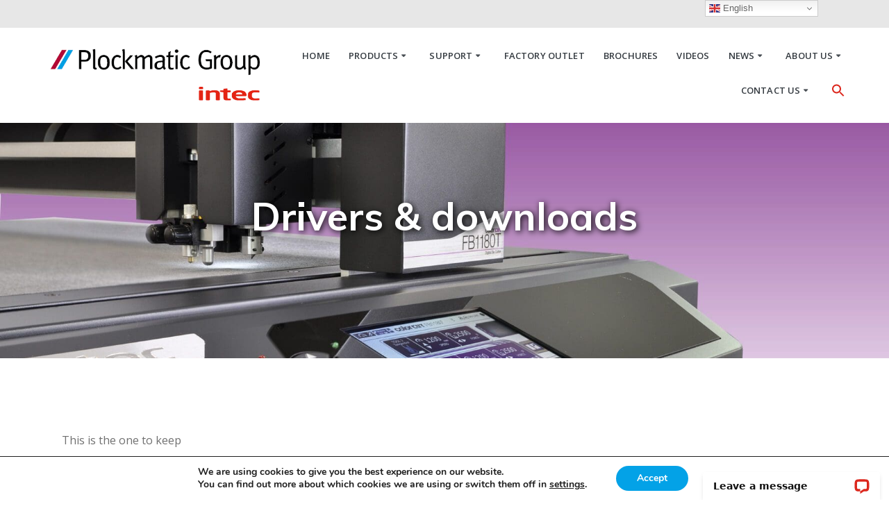

--- FILE ---
content_type: text/html; charset=UTF-8
request_url: https://intecprinters.com/support-downloads/drivers-downloads/
body_size: 26160
content:
<!DOCTYPE html>
<html lang="en-GB">
<head>
    <meta charset="UTF-8">
    <meta name="viewport" content="width=device-width, initial-scale=1">
    <link rel="profile" href="http://gmpg.org/xfn/11">

	    <script>
        (function (exports, d) {
            var _isReady = false,
                _event,
                _fns = [];

            function onReady(event) {
                d.removeEventListener("DOMContentLoaded", onReady);
                _isReady = true;
                _event = event;
                _fns.forEach(function (_fn) {
                    var fn = _fn[0],
                        context = _fn[1];
                    fn.call(context || exports, window.jQuery);
                });
            }

            function onReadyIe(event) {
                if (d.readyState === "complete") {
                    d.detachEvent("onreadystatechange", onReadyIe);
                    _isReady = true;
                    _event = event;
                    _fns.forEach(function (_fn) {
                        var fn = _fn[0],
                            context = _fn[1];
                        fn.call(context || exports, event);
                    });
                }
            }

            d.addEventListener && d.addEventListener("DOMContentLoaded", onReady) ||
            d.attachEvent && d.attachEvent("onreadystatechange", onReadyIe);

            function domReady(fn, context) {
                if (_isReady) {
                    fn.call(context, _event);
                }

                _fns.push([fn, context]);
            }

            exports.mesmerizeDomReady = domReady;
        })(window, document);
    </script>
	<meta name='robots' content='index, follow, max-image-preview:large, max-snippet:-1, max-video-preview:-1' />
	<style>img:is([sizes="auto" i], [sizes^="auto," i]) { contain-intrinsic-size: 3000px 1500px }</style>
	
	<!-- This site is optimized with the Yoast SEO Premium plugin v26.3 (Yoast SEO v26.3) - https://yoast.com/wordpress/plugins/seo/ -->
	<title>Drivers &amp; downloads | Plockmatic Group UK Ltd.</title>
	<link rel="canonical" href="https://intecprinters.com/support-downloads/drivers-downloads/" />
	<meta property="og:locale" content="en_GB" />
	<meta property="og:type" content="article" />
	<meta property="og:title" content="Drivers &amp; downloads" />
	<meta property="og:description" content="This is the one to keep" />
	<meta property="og:url" content="https://intecprinters.com/support-downloads/drivers-downloads/" />
	<meta property="og:site_name" content="Plockmatic Group UK Ltd." />
	<meta property="article:publisher" content="https://www.facebook.com/Intec-Printing-Solutions-Limited-233543604945/" />
	<meta property="article:modified_time" content="2020-09-17T08:49:07+00:00" />
	<meta property="og:image" content="https://intecprinters.com/wp-content/uploads/2018/07/global-graphic-red-pink.jpg" />
	<meta property="og:image:width" content="1920" />
	<meta property="og:image:height" content="800" />
	<meta property="og:image:type" content="image/jpeg" />
	<meta name="twitter:card" content="summary_large_image" />
	<meta name="twitter:site" content="@IntecPrinters" />
	<script type="application/ld+json" class="yoast-schema-graph">{"@context":"https://schema.org","@graph":[{"@type":"WebPage","@id":"https://intecprinters.com/support-downloads/drivers-downloads/","url":"https://intecprinters.com/support-downloads/drivers-downloads/","name":"Drivers & downloads | Plockmatic Group UK Ltd.","isPartOf":{"@id":"https://intecprinters.com/#website"},"primaryImageOfPage":{"@id":"https://intecprinters.com/support-downloads/drivers-downloads/#primaryimage"},"image":{"@id":"https://intecprinters.com/support-downloads/drivers-downloads/#primaryimage"},"thumbnailUrl":"https://intecprinters.com/wp-content/uploads/2018/07/global-graphic-red-pink.jpg","datePublished":"2018-05-18T10:19:19+00:00","dateModified":"2020-09-17T08:49:07+00:00","breadcrumb":{"@id":"https://intecprinters.com/support-downloads/drivers-downloads/#breadcrumb"},"inLanguage":"en-GB","potentialAction":[{"@type":"ReadAction","target":["https://intecprinters.com/support-downloads/drivers-downloads/"]}]},{"@type":"ImageObject","inLanguage":"en-GB","@id":"https://intecprinters.com/support-downloads/drivers-downloads/#primaryimage","url":"https://intecprinters.com/wp-content/uploads/2018/07/global-graphic-red-pink.jpg","contentUrl":"https://intecprinters.com/wp-content/uploads/2018/07/global-graphic-red-pink.jpg","width":1920,"height":800,"caption":"Intec global graphic"},{"@type":"BreadcrumbList","@id":"https://intecprinters.com/support-downloads/drivers-downloads/#breadcrumb","itemListElement":[{"@type":"ListItem","position":1,"name":"Home","item":"https://intecprinters.com/"},{"@type":"ListItem","position":2,"name":"Support &#038; downloads","item":"https://intecprinters.com/support-downloads/"},{"@type":"ListItem","position":3,"name":"Drivers &#038; downloads"}]},{"@type":"WebSite","@id":"https://intecprinters.com/#website","url":"https://intecprinters.com/","name":"Intec Printing Solutions Ltd","description":"Digital die Cutters/Creasers, Laminators, and Foiling machines","publisher":{"@id":"https://intecprinters.com/#organization"},"potentialAction":[{"@type":"SearchAction","target":{"@type":"EntryPoint","urlTemplate":"https://intecprinters.com/?s={search_term_string}"},"query-input":{"@type":"PropertyValueSpecification","valueRequired":true,"valueName":"search_term_string"}}],"inLanguage":"en-GB"},{"@type":"Organization","@id":"https://intecprinters.com/#organization","name":"Intec Printing Solutions","alternateName":"Intec","url":"https://intecprinters.com/","logo":{"@type":"ImageObject","inLanguage":"en-GB","@id":"https://intecprinters.com/#/schema/logo/image/","url":"https://intecprinters.com/wp-content/uploads/2021/02/Intec-Only-red-square-logo.png","contentUrl":"https://intecprinters.com/wp-content/uploads/2021/02/Intec-Only-red-square-logo.png","width":512,"height":511,"caption":"Intec Printing Solutions"},"image":{"@id":"https://intecprinters.com/#/schema/logo/image/"},"sameAs":["https://www.facebook.com/Intec-Printing-Solutions-Limited-233543604945/","https://x.com/IntecPrinters","https://www.linkedin.com/groups/2827250/","https://www.youtube.com/user/intecprinter/videos?view_as=subscriber"],"description":"Supplying Digital-die cutters/creasers, foiling/laminating equipment for packaging | POS | labels since 1989","email":"sales@intecprinters.com","telephone":"+44(0) 1202 845960","legalName":"Intec Printing Solutions Ltd.","foundingDate":"1995-09-15","vatID":"GB673766295","numberOfEmployees":{"@type":"QuantitativeValue","minValue":"11","maxValue":"50"}}]}</script>
	<!-- / Yoast SEO Premium plugin. -->


<link rel='dns-prefetch' href='//fonts.googleapis.com' />
<link rel="alternate" type="application/rss+xml" title="Plockmatic Group UK Ltd. &raquo; Feed" href="https://intecprinters.com/feed/" />
<link rel="alternate" type="application/rss+xml" title="Plockmatic Group UK Ltd. &raquo; Comments Feed" href="https://intecprinters.com/comments/feed/" />
		<!-- This site uses the Google Analytics by MonsterInsights plugin v9.9.0 - Using Analytics tracking - https://www.monsterinsights.com/ -->
							<script src="//www.googletagmanager.com/gtag/js?id=G-H6CGM8GX3X"  data-cfasync="false" data-wpfc-render="false" type="text/javascript" async></script>
			<script data-cfasync="false" data-wpfc-render="false" type="text/javascript">
				var mi_version = '9.9.0';
				var mi_track_user = true;
				var mi_no_track_reason = '';
								var MonsterInsightsDefaultLocations = {"page_location":"https:\/\/intecprinters.com\/support-downloads\/drivers-downloads\/"};
								if ( typeof MonsterInsightsPrivacyGuardFilter === 'function' ) {
					var MonsterInsightsLocations = (typeof MonsterInsightsExcludeQuery === 'object') ? MonsterInsightsPrivacyGuardFilter( MonsterInsightsExcludeQuery ) : MonsterInsightsPrivacyGuardFilter( MonsterInsightsDefaultLocations );
				} else {
					var MonsterInsightsLocations = (typeof MonsterInsightsExcludeQuery === 'object') ? MonsterInsightsExcludeQuery : MonsterInsightsDefaultLocations;
				}

								var disableStrs = [
										'ga-disable-G-H6CGM8GX3X',
									];

				/* Function to detect opted out users */
				function __gtagTrackerIsOptedOut() {
					for (var index = 0; index < disableStrs.length; index++) {
						if (document.cookie.indexOf(disableStrs[index] + '=true') > -1) {
							return true;
						}
					}

					return false;
				}

				/* Disable tracking if the opt-out cookie exists. */
				if (__gtagTrackerIsOptedOut()) {
					for (var index = 0; index < disableStrs.length; index++) {
						window[disableStrs[index]] = true;
					}
				}

				/* Opt-out function */
				function __gtagTrackerOptout() {
					for (var index = 0; index < disableStrs.length; index++) {
						document.cookie = disableStrs[index] + '=true; expires=Thu, 31 Dec 2099 23:59:59 UTC; path=/';
						window[disableStrs[index]] = true;
					}
				}

				if ('undefined' === typeof gaOptout) {
					function gaOptout() {
						__gtagTrackerOptout();
					}
				}
								window.dataLayer = window.dataLayer || [];

				window.MonsterInsightsDualTracker = {
					helpers: {},
					trackers: {},
				};
				if (mi_track_user) {
					function __gtagDataLayer() {
						dataLayer.push(arguments);
					}

					function __gtagTracker(type, name, parameters) {
						if (!parameters) {
							parameters = {};
						}

						if (parameters.send_to) {
							__gtagDataLayer.apply(null, arguments);
							return;
						}

						if (type === 'event') {
														parameters.send_to = monsterinsights_frontend.v4_id;
							var hookName = name;
							if (typeof parameters['event_category'] !== 'undefined') {
								hookName = parameters['event_category'] + ':' + name;
							}

							if (typeof MonsterInsightsDualTracker.trackers[hookName] !== 'undefined') {
								MonsterInsightsDualTracker.trackers[hookName](parameters);
							} else {
								__gtagDataLayer('event', name, parameters);
							}
							
						} else {
							__gtagDataLayer.apply(null, arguments);
						}
					}

					__gtagTracker('js', new Date());
					__gtagTracker('set', {
						'developer_id.dZGIzZG': true,
											});
					if ( MonsterInsightsLocations.page_location ) {
						__gtagTracker('set', MonsterInsightsLocations);
					}
										__gtagTracker('config', 'G-H6CGM8GX3X', {"forceSSL":"true"} );
										window.gtag = __gtagTracker;										(function () {
						/* https://developers.google.com/analytics/devguides/collection/analyticsjs/ */
						/* ga and __gaTracker compatibility shim. */
						var noopfn = function () {
							return null;
						};
						var newtracker = function () {
							return new Tracker();
						};
						var Tracker = function () {
							return null;
						};
						var p = Tracker.prototype;
						p.get = noopfn;
						p.set = noopfn;
						p.send = function () {
							var args = Array.prototype.slice.call(arguments);
							args.unshift('send');
							__gaTracker.apply(null, args);
						};
						var __gaTracker = function () {
							var len = arguments.length;
							if (len === 0) {
								return;
							}
							var f = arguments[len - 1];
							if (typeof f !== 'object' || f === null || typeof f.hitCallback !== 'function') {
								if ('send' === arguments[0]) {
									var hitConverted, hitObject = false, action;
									if ('event' === arguments[1]) {
										if ('undefined' !== typeof arguments[3]) {
											hitObject = {
												'eventAction': arguments[3],
												'eventCategory': arguments[2],
												'eventLabel': arguments[4],
												'value': arguments[5] ? arguments[5] : 1,
											}
										}
									}
									if ('pageview' === arguments[1]) {
										if ('undefined' !== typeof arguments[2]) {
											hitObject = {
												'eventAction': 'page_view',
												'page_path': arguments[2],
											}
										}
									}
									if (typeof arguments[2] === 'object') {
										hitObject = arguments[2];
									}
									if (typeof arguments[5] === 'object') {
										Object.assign(hitObject, arguments[5]);
									}
									if ('undefined' !== typeof arguments[1].hitType) {
										hitObject = arguments[1];
										if ('pageview' === hitObject.hitType) {
											hitObject.eventAction = 'page_view';
										}
									}
									if (hitObject) {
										action = 'timing' === arguments[1].hitType ? 'timing_complete' : hitObject.eventAction;
										hitConverted = mapArgs(hitObject);
										__gtagTracker('event', action, hitConverted);
									}
								}
								return;
							}

							function mapArgs(args) {
								var arg, hit = {};
								var gaMap = {
									'eventCategory': 'event_category',
									'eventAction': 'event_action',
									'eventLabel': 'event_label',
									'eventValue': 'event_value',
									'nonInteraction': 'non_interaction',
									'timingCategory': 'event_category',
									'timingVar': 'name',
									'timingValue': 'value',
									'timingLabel': 'event_label',
									'page': 'page_path',
									'location': 'page_location',
									'title': 'page_title',
									'referrer' : 'page_referrer',
								};
								for (arg in args) {
																		if (!(!args.hasOwnProperty(arg) || !gaMap.hasOwnProperty(arg))) {
										hit[gaMap[arg]] = args[arg];
									} else {
										hit[arg] = args[arg];
									}
								}
								return hit;
							}

							try {
								f.hitCallback();
							} catch (ex) {
							}
						};
						__gaTracker.create = newtracker;
						__gaTracker.getByName = newtracker;
						__gaTracker.getAll = function () {
							return [];
						};
						__gaTracker.remove = noopfn;
						__gaTracker.loaded = true;
						window['__gaTracker'] = __gaTracker;
					})();
									} else {
										console.log("");
					(function () {
						function __gtagTracker() {
							return null;
						}

						window['__gtagTracker'] = __gtagTracker;
						window['gtag'] = __gtagTracker;
					})();
									}
			</script>
			
							<!-- / Google Analytics by MonsterInsights -->
		<link rel='stylesheet' id='owl-carousel-min-css-css' href='https://intecprinters.com/wp-content/themes/mesmerize-pro/pro/assets/css/owlcarousel/owl.carousel.min.css' type='text/css' media='all' />
<link rel='stylesheet' id='owl-carousel-theme-default-min-css-css' href='https://intecprinters.com/wp-content/themes/mesmerize-pro/pro/assets/css/owlcarousel/mesmerize-owl-theme.min.css' type='text/css' media='all' />
<link rel='stylesheet' id='edd-blocks-css' href='https://intecprinters.com/wp-content/plugins/easy-digital-downloads/includes/blocks/assets/css/edd-blocks.css' type='text/css' media='all' />
<style id='classic-theme-styles-inline-css' type='text/css'>
/*! This file is auto-generated */
.wp-block-button__link{color:#fff;background-color:#32373c;border-radius:9999px;box-shadow:none;text-decoration:none;padding:calc(.667em + 2px) calc(1.333em + 2px);font-size:1.125em}.wp-block-file__button{background:#32373c;color:#fff;text-decoration:none}
</style>
<style id='global-styles-inline-css' type='text/css'>
:root{--wp--preset--aspect-ratio--square: 1;--wp--preset--aspect-ratio--4-3: 4/3;--wp--preset--aspect-ratio--3-4: 3/4;--wp--preset--aspect-ratio--3-2: 3/2;--wp--preset--aspect-ratio--2-3: 2/3;--wp--preset--aspect-ratio--16-9: 16/9;--wp--preset--aspect-ratio--9-16: 9/16;--wp--preset--color--black: #000000;--wp--preset--color--cyan-bluish-gray: #abb8c3;--wp--preset--color--white: #ffffff;--wp--preset--color--pale-pink: #f78da7;--wp--preset--color--vivid-red: #cf2e2e;--wp--preset--color--luminous-vivid-orange: #ff6900;--wp--preset--color--luminous-vivid-amber: #fcb900;--wp--preset--color--light-green-cyan: #7bdcb5;--wp--preset--color--vivid-green-cyan: #00d084;--wp--preset--color--pale-cyan-blue: #8ed1fc;--wp--preset--color--vivid-cyan-blue: #0693e3;--wp--preset--color--vivid-purple: #9b51e0;--wp--preset--gradient--vivid-cyan-blue-to-vivid-purple: linear-gradient(135deg,rgba(6,147,227,1) 0%,rgb(155,81,224) 100%);--wp--preset--gradient--light-green-cyan-to-vivid-green-cyan: linear-gradient(135deg,rgb(122,220,180) 0%,rgb(0,208,130) 100%);--wp--preset--gradient--luminous-vivid-amber-to-luminous-vivid-orange: linear-gradient(135deg,rgba(252,185,0,1) 0%,rgba(255,105,0,1) 100%);--wp--preset--gradient--luminous-vivid-orange-to-vivid-red: linear-gradient(135deg,rgba(255,105,0,1) 0%,rgb(207,46,46) 100%);--wp--preset--gradient--very-light-gray-to-cyan-bluish-gray: linear-gradient(135deg,rgb(238,238,238) 0%,rgb(169,184,195) 100%);--wp--preset--gradient--cool-to-warm-spectrum: linear-gradient(135deg,rgb(74,234,220) 0%,rgb(151,120,209) 20%,rgb(207,42,186) 40%,rgb(238,44,130) 60%,rgb(251,105,98) 80%,rgb(254,248,76) 100%);--wp--preset--gradient--blush-light-purple: linear-gradient(135deg,rgb(255,206,236) 0%,rgb(152,150,240) 100%);--wp--preset--gradient--blush-bordeaux: linear-gradient(135deg,rgb(254,205,165) 0%,rgb(254,45,45) 50%,rgb(107,0,62) 100%);--wp--preset--gradient--luminous-dusk: linear-gradient(135deg,rgb(255,203,112) 0%,rgb(199,81,192) 50%,rgb(65,88,208) 100%);--wp--preset--gradient--pale-ocean: linear-gradient(135deg,rgb(255,245,203) 0%,rgb(182,227,212) 50%,rgb(51,167,181) 100%);--wp--preset--gradient--electric-grass: linear-gradient(135deg,rgb(202,248,128) 0%,rgb(113,206,126) 100%);--wp--preset--gradient--midnight: linear-gradient(135deg,rgb(2,3,129) 0%,rgb(40,116,252) 100%);--wp--preset--font-size--small: 13px;--wp--preset--font-size--medium: 20px;--wp--preset--font-size--large: 36px;--wp--preset--font-size--x-large: 42px;--wp--preset--spacing--20: 0.44rem;--wp--preset--spacing--30: 0.67rem;--wp--preset--spacing--40: 1rem;--wp--preset--spacing--50: 1.5rem;--wp--preset--spacing--60: 2.25rem;--wp--preset--spacing--70: 3.38rem;--wp--preset--spacing--80: 5.06rem;--wp--preset--shadow--natural: 6px 6px 9px rgba(0, 0, 0, 0.2);--wp--preset--shadow--deep: 12px 12px 50px rgba(0, 0, 0, 0.4);--wp--preset--shadow--sharp: 6px 6px 0px rgba(0, 0, 0, 0.2);--wp--preset--shadow--outlined: 6px 6px 0px -3px rgba(255, 255, 255, 1), 6px 6px rgba(0, 0, 0, 1);--wp--preset--shadow--crisp: 6px 6px 0px rgba(0, 0, 0, 1);}:where(.is-layout-flex){gap: 0.5em;}:where(.is-layout-grid){gap: 0.5em;}body .is-layout-flex{display: flex;}.is-layout-flex{flex-wrap: wrap;align-items: center;}.is-layout-flex > :is(*, div){margin: 0;}body .is-layout-grid{display: grid;}.is-layout-grid > :is(*, div){margin: 0;}:where(.wp-block-columns.is-layout-flex){gap: 2em;}:where(.wp-block-columns.is-layout-grid){gap: 2em;}:where(.wp-block-post-template.is-layout-flex){gap: 1.25em;}:where(.wp-block-post-template.is-layout-grid){gap: 1.25em;}.has-black-color{color: var(--wp--preset--color--black) !important;}.has-cyan-bluish-gray-color{color: var(--wp--preset--color--cyan-bluish-gray) !important;}.has-white-color{color: var(--wp--preset--color--white) !important;}.has-pale-pink-color{color: var(--wp--preset--color--pale-pink) !important;}.has-vivid-red-color{color: var(--wp--preset--color--vivid-red) !important;}.has-luminous-vivid-orange-color{color: var(--wp--preset--color--luminous-vivid-orange) !important;}.has-luminous-vivid-amber-color{color: var(--wp--preset--color--luminous-vivid-amber) !important;}.has-light-green-cyan-color{color: var(--wp--preset--color--light-green-cyan) !important;}.has-vivid-green-cyan-color{color: var(--wp--preset--color--vivid-green-cyan) !important;}.has-pale-cyan-blue-color{color: var(--wp--preset--color--pale-cyan-blue) !important;}.has-vivid-cyan-blue-color{color: var(--wp--preset--color--vivid-cyan-blue) !important;}.has-vivid-purple-color{color: var(--wp--preset--color--vivid-purple) !important;}.has-black-background-color{background-color: var(--wp--preset--color--black) !important;}.has-cyan-bluish-gray-background-color{background-color: var(--wp--preset--color--cyan-bluish-gray) !important;}.has-white-background-color{background-color: var(--wp--preset--color--white) !important;}.has-pale-pink-background-color{background-color: var(--wp--preset--color--pale-pink) !important;}.has-vivid-red-background-color{background-color: var(--wp--preset--color--vivid-red) !important;}.has-luminous-vivid-orange-background-color{background-color: var(--wp--preset--color--luminous-vivid-orange) !important;}.has-luminous-vivid-amber-background-color{background-color: var(--wp--preset--color--luminous-vivid-amber) !important;}.has-light-green-cyan-background-color{background-color: var(--wp--preset--color--light-green-cyan) !important;}.has-vivid-green-cyan-background-color{background-color: var(--wp--preset--color--vivid-green-cyan) !important;}.has-pale-cyan-blue-background-color{background-color: var(--wp--preset--color--pale-cyan-blue) !important;}.has-vivid-cyan-blue-background-color{background-color: var(--wp--preset--color--vivid-cyan-blue) !important;}.has-vivid-purple-background-color{background-color: var(--wp--preset--color--vivid-purple) !important;}.has-black-border-color{border-color: var(--wp--preset--color--black) !important;}.has-cyan-bluish-gray-border-color{border-color: var(--wp--preset--color--cyan-bluish-gray) !important;}.has-white-border-color{border-color: var(--wp--preset--color--white) !important;}.has-pale-pink-border-color{border-color: var(--wp--preset--color--pale-pink) !important;}.has-vivid-red-border-color{border-color: var(--wp--preset--color--vivid-red) !important;}.has-luminous-vivid-orange-border-color{border-color: var(--wp--preset--color--luminous-vivid-orange) !important;}.has-luminous-vivid-amber-border-color{border-color: var(--wp--preset--color--luminous-vivid-amber) !important;}.has-light-green-cyan-border-color{border-color: var(--wp--preset--color--light-green-cyan) !important;}.has-vivid-green-cyan-border-color{border-color: var(--wp--preset--color--vivid-green-cyan) !important;}.has-pale-cyan-blue-border-color{border-color: var(--wp--preset--color--pale-cyan-blue) !important;}.has-vivid-cyan-blue-border-color{border-color: var(--wp--preset--color--vivid-cyan-blue) !important;}.has-vivid-purple-border-color{border-color: var(--wp--preset--color--vivid-purple) !important;}.has-vivid-cyan-blue-to-vivid-purple-gradient-background{background: var(--wp--preset--gradient--vivid-cyan-blue-to-vivid-purple) !important;}.has-light-green-cyan-to-vivid-green-cyan-gradient-background{background: var(--wp--preset--gradient--light-green-cyan-to-vivid-green-cyan) !important;}.has-luminous-vivid-amber-to-luminous-vivid-orange-gradient-background{background: var(--wp--preset--gradient--luminous-vivid-amber-to-luminous-vivid-orange) !important;}.has-luminous-vivid-orange-to-vivid-red-gradient-background{background: var(--wp--preset--gradient--luminous-vivid-orange-to-vivid-red) !important;}.has-very-light-gray-to-cyan-bluish-gray-gradient-background{background: var(--wp--preset--gradient--very-light-gray-to-cyan-bluish-gray) !important;}.has-cool-to-warm-spectrum-gradient-background{background: var(--wp--preset--gradient--cool-to-warm-spectrum) !important;}.has-blush-light-purple-gradient-background{background: var(--wp--preset--gradient--blush-light-purple) !important;}.has-blush-bordeaux-gradient-background{background: var(--wp--preset--gradient--blush-bordeaux) !important;}.has-luminous-dusk-gradient-background{background: var(--wp--preset--gradient--luminous-dusk) !important;}.has-pale-ocean-gradient-background{background: var(--wp--preset--gradient--pale-ocean) !important;}.has-electric-grass-gradient-background{background: var(--wp--preset--gradient--electric-grass) !important;}.has-midnight-gradient-background{background: var(--wp--preset--gradient--midnight) !important;}.has-small-font-size{font-size: var(--wp--preset--font-size--small) !important;}.has-medium-font-size{font-size: var(--wp--preset--font-size--medium) !important;}.has-large-font-size{font-size: var(--wp--preset--font-size--large) !important;}.has-x-large-font-size{font-size: var(--wp--preset--font-size--x-large) !important;}
:where(.wp-block-post-template.is-layout-flex){gap: 1.25em;}:where(.wp-block-post-template.is-layout-grid){gap: 1.25em;}
:where(.wp-block-columns.is-layout-flex){gap: 2em;}:where(.wp-block-columns.is-layout-grid){gap: 2em;}
:root :where(.wp-block-pullquote){font-size: 1.5em;line-height: 1.6;}
</style>
<style id='if-so-public-dummy-inline-css' type='text/css'>
        .lds-dual-ring {
          display: inline-block;
          width: 16px;
          height: 16px;
        }
        .lds-dual-ring:after {
          content: " ";
          display: block;
          width: 16px;
          height: 16px;
          margin: 0px;
          border-radius: 50%;
          border: 3px solid #000;
          border-color: #000 transparent #000 transparent;
          animation: lds-dual-ring 1.2s linear infinite;
        }
        @keyframes lds-dual-ring {
          0% {
            transform: rotate(0deg);
          }
          100% {
            transform: rotate(360deg);
          }
        }
        /*loader 2*/
        .ifso-logo-loader {
            font-size: 20px;
            width: 64px;
            font-family: sans-serif;
            position: relative;
            height: auto;
            font-weight: 800;
        }
        .ifso-logo-loader:before {
            content: '';
            position: absolute;
            left: 30%;
            top: 36%;
            width: 14px;
            height: 22px;
            clip-path: polygon(100% 50%, 0 0, 0 100%);
            background: #fd5b56;
            animation: spinAndMoveArrow 2s infinite;
            height: 9px;
            width: 7px;
        }
        .ifso-logo-loader:after {
            content: "If So";
            word-spacing: 12px;
        }
        @keyframes spinAndMoveArrow {
                40% {
                    transform: rotate(360deg);
                }
    
                60% {
                    transform: translateX(-5px);
                }
    
                80% {
                    transform: translateX(5px);
                }
    
                100% {
                    transform: translateX(0);
                }
        }
        /*Loader 3 - default content*/
        .ifso-default-content-loader{
            display:inline-block;
        }
        
</style>
<link rel='stylesheet' id='edd-styles-css' href='https://intecprinters.com/wp-content/plugins/easy-digital-downloads/assets/css/edd.min.css' type='text/css' media='all' />
<link rel='stylesheet' id='ivory-search-styles-css' href='https://intecprinters.com/wp-content/plugins/add-search-to-menu/public/css/ivory-search.min.css' type='text/css' media='all' />
<link rel='stylesheet' id='mesmerize-style-css' href='https://intecprinters.com/wp-content/themes/mesmerize-pro/style.min.css' type='text/css' media='all' />
<style id='mesmerize-style-inline-css' type='text/css'>
img.logo.dark, img.custom-logo{width:auto;max-height:80px !important;}
/** cached kirki style */.footer .footer-content{background-color:#FFF;border-top-color:rgb(255,255,255);border-top-width:4px;border-top-style:solid;}.footer h1, .footer h2, .footer h3, .footer h4, .footer h5, .footer h6{color:#262D3F!important;}.footer p, .footer{color:#989898;}.footer a{color:#9B9B9B;}.footer a:hover{color:#03A9F4;}.footer a .fa, .footer .fa{color:#3F464C;}.footer a:hover .fa{color:#3F464C;}.footer-border-accent{border-color:#F8F8F8 !important;}.footer-bg-accent{background-color:#F8F8F8 !important;}body{font-family:"Open Sans", Helvetica, Arial, sans-serif;color:#343A40;}body h1{font-family:Muli, Helvetica, Arial, sans-serif;font-weight:600;font-style:normal;font-size:2.625rem;line-height:4rem;color:#000000;}body h2{font-family:Muli, Helvetica, Arial, sans-serif;font-weight:600;font-style:normal;font-size:2.188rem;line-height:3rem;text-transform:none;color:#3C424F;}body h3{font-family:Muli, Helvetica, Arial, sans-serif;font-weight:600;font-style:normal;font-size:1.313rem;line-height:2.25rem;letter-spacing:0;text-transform:none;color:#000000;}body h4{font-family:Muli, Helvetica, Arial, sans-serif;font-weight:600;font-style:normal;font-size:1.313rem;line-height:1.5rem;letter-spacing:0;text-transform:initial;color:#DC281E;}body h5{font-family:Muli, Helvetica, Arial, sans-serif;font-weight:600;font-style:normal;font-size:0.875rem;line-height:1.5rem;letter-spacing:0px;text-transform:none;color:#DC281E;}body h6{font-family:"Playfair Display", Georgia, serif;font-weight:400;font-style:normal;font-size:2.625rem;line-height:4rem;letter-spacing:0.1875rem;color:#DC281E;}.header.color-overlay:after{filter:invert(0%) ;}.header-homepage p.header-subtitle2{margin-top:0;margin-bottom:20px;font-family:Roboto, Helvetica, Arial, sans-serif;font-weight:300;font-size:1.4em;line-height:130%;letter-spacing:0px;text-transform:none;color:#ffffff;background:rgba(0,0,0,0);padding-top:0px;padding-bottom:0px;padding-left:0px;padding-right:0px;-webkit-border-radius:0px;-moz-border-radius:0px;border-radius:0px;}.header-homepage h1.hero-title{font-family:Muli, Helvetica, Arial, sans-serif;font-weight:300;font-size:3.3em;line-height:114%;letter-spacing:0.9px;text-transform:none;color:#ffffff;}.header-homepage .hero-title{margin-top:0;margin-bottom:20px;background:rgba(0,0,0,0);padding-top:0px;padding-bottom:0px;padding-left:0px;padding-right:0px;-webkit-border-radius:0px;-moz-border-radius:0px;border-radius:0px;}.header-homepage p.header-subtitle{margin-top:0;margin-bottom:20px;font-family:Muli, Helvetica, Arial, sans-serif;font-weight:300;font-size:1.3em;line-height:130%;letter-spacing:0px;text-transform:none;color:#ffffff;background:rgba(0,0,0,0);padding-top:0px;padding-bottom:0px;padding-left:0px;padding-right:0px;-webkit-border-radius:0px;-moz-border-radius:0px;border-radius:0px;}.header-buttons-wrapper{background:rgba(18,206,18,0);padding-top:50px;padding-bottom:0px;padding-left:0px;padding-right:0px;-webkit-border-radius:0px;-moz-border-radius:0px;border-radius:0px;}.inner-header-description{padding-top:8%;padding-bottom:12%;}.inner-header-description .header-subtitle{font-family:Muli, Helvetica, Arial, sans-serif;font-weight:300;font-style:normal;font-size:1.3em;line-height:130%;letter-spacing:0px;text-transform:none;color:#ffffff;}.inner-header-description h1.hero-title{font-family:Muli, Helvetica, Arial, sans-serif;font-weight:700;font-style:normal;font-size:3.5em;line-height:114%;letter-spacing:0px;text-transform:none;color:#FFFFFF;}.header-top-bar{background-color:rgb(231,231,231);}.header-top-bar-inner{height:40px;}.header-top-bar .header-top-bar-area.area-left span{color:#FFFFFF;}.header-top-bar .header-top-bar-area.area-left i.fa{color:#F0B9CD;}.header-top-bar .header-top-bar-area.area-left .top-bar-social-icons i{color:#fff;}.header-top-bar .header-top-bar-area.area-left .top-bar-social-icons i:hover{color:#fff;}.header-top-bar .header-top-bar-area.area-left .top-bar-menu > li > a{color:#fff;}.header-top-bar .header-top-bar-area.area-left .top-bar-menu > li > a:hover{color:#fff!important;}.header-top-bar .header-top-bar-area.area-left .top-bar-menu > li > a:visited{color:#fff;}.header-top-bar .header-top-bar-area.area-left span.top-bar-text{color:#fff;}.header-top-bar .header-top-bar-area.area-right span{color:#FFFFFF;}.header-top-bar .header-top-bar-area.area-right i.fa{color:#999;}.header-top-bar .header-top-bar-area.area-right .top-bar-social-icons i{color:#fff;}.header-top-bar .header-top-bar-area.area-right .top-bar-social-icons i:hover{color:#F27BA5;}.header-top-bar .header-top-bar-area.area-right .top-bar-menu > li > a{color:#fff;}.header-top-bar .header-top-bar-area.area-right .top-bar-menu > li > a:hover{color:#fff!important;}.header-top-bar .header-top-bar-area.area-right .top-bar-menu > li > a:visited{color:#fff;}.header-top-bar .header-top-bar-area.area-right span.top-bar-text{color:#fff;}.mesmerize-inner-page .navigation-bar.coloured-nav:not(.fixto-fixed){background-color:rgba(255, 255, 255, 1)!important;}.mesmerize-inner-page .fixto-fixed .main_menu_col, .mesmerize-inner-page .fixto-fixed .main-menu{justify-content:flex-end!important;}.mesmerize-inner-page .navigation-bar.fixto-fixed{background-color:rgba(255, 255, 255, 1)!important;}.mesmerize-inner-page #main_menu > li > a{font-family:"Open Sans", Helvetica, Arial, sans-serif;font-weight:600;font-style:normal;font-size:13px;line-height:160%;letter-spacing:.15px;text-transform:uppercase;}.mesmerize-front-page .navigation-bar.coloured-nav:not(.fixto-fixed){background-color:rgba(255, 255, 255, 1)!important;}.mesmerize-front-page .fixto-fixed .main_menu_col, .mesmerize-front-page .fixto-fixed .main-menu{justify-content:flex-end!important;}.mesmerize-front-page .navigation-bar.fixto-fixed{background-color:rgba(255, 255, 255, 1)!important;}.mesmerize-front-page #main_menu > li > a{font-family:"Open Sans", Helvetica, Arial, sans-serif;font-weight:600;font-style:normal;font-size:13px;line-height:160%;letter-spacing:.15px;text-transform:uppercase;}.mesmerize-front-page #main_menu > li li > a{font-family:"Open Sans", Helvetica, Arial, sans-serif;font-weight:600;font-style:normal;font-size:0.875rem;line-height:120%;letter-spacing:0px;text-transform:none;}.mesmerize-front-page .header-nav-area .social-icons a{color:#FFFFFF!important;}.mesmerize-front-page .fixto-fixed .header-nav-area .social-icons a{color:#000000!important;}.mesmerize-front-page  .nav-search.widget_search *{color:rgb(220,40,30);}.mesmerize-front-page  .nav-search.widget_search input{border-color:rgb(220,40,30);}.mesmerize-front-page  .nav-search.widget_search input::-webkit-input-placeholder{color:rgb(220,40,30);}.mesmerize-front-page  .nav-search.widget_search input:-ms-input-placeholder{color:rgb(220,40,30);}.mesmerize-front-page  .nav-search.widget_search input:-moz-placeholder{color:rgb(220,40,30);}.mesmerize-front-page .fixto-fixed  .nav-search.widget_search *{color:rgb(220,40,30);}.mesmerize-front-page .fixto-fixed  .nav-search.widget_search input{border-color:rgb(220,40,30);}.mesmerize-front-page .fixto-fixed  .nav-search.widget_search input::-webkit-input-placeholder{color:rgb(220,40,30);}.mesmerize-front-page .fixto-fixed  .nav-search.widget_search input:-ms-input-placeholder{color:rgb(220,40,30);}.mesmerize-front-page .fixto-fixed  .nav-search.widget_search input:-moz-placeholder{color:rgb(220,40,30);}.mesmerize-inner-page .inner_header-nav-area .social-icons a{color:#FFFFFF!important;}.mesmerize-inner-page .fixto-fixed .inner_header-nav-area .social-icons a{color:#000000!important;}.mesmerize-inner-page .nav-search.widget_search *{color:rgb(220,40,30);}.mesmerize-inner-page .nav-search.widget_search input{border-color:rgb(220,40,30);}.mesmerize-inner-page .nav-search.widget_search input::-webkit-input-placeholder{color:rgb(220,40,30);}.mesmerize-inner-page .nav-search.widget_search input:-ms-input-placeholder{color:rgb(220,40,30);}.mesmerize-inner-page .nav-search.widget_search input:-moz-placeholder{color:rgb(220,40,30);}.mesmerize-inner-page .fixto-fixed .nav-search.widget_search *{color:rgb(220,40,30);}.mesmerize-inner-page .fixto-fixed .nav-search.widget_search input{border-color:rgb(220,40,30);}.mesmerize-inner-page .fixto-fixed .nav-search.widget_search input::-webkit-input-placeholder{color:rgb(220,40,30);}.mesmerize-inner-page .fixto-fixed .nav-search.widget_search input:-ms-input-placeholder{color:rgb(220,40,30);}.mesmerize-inner-page .fixto-fixed .nav-search.widget_search input:-moz-placeholder{color:rgb(220,40,30);}[data-component="offcanvas"] i.fa{color:rgb(220,40,30)!important;}[data-component="offcanvas"] .bubble{background-color:rgb(220,40,30)!important;}.fixto-fixed [data-component="offcanvas"] i.fa{color:rgb(220,40,30)!important;}.fixto-fixed [data-component="offcanvas"] .bubble{background-color:rgb(220,40,30)!important;}#offcanvas-wrapper{background-color:rgb(220,40,30)!important;}html.has-offscreen body:after{background-color:rgba(34, 43, 52, 0.7)!important;}#offcanvas-wrapper *:not(.arrow){color:#ffffff!important;}#offcanvas_menu li.open, #offcanvas_menu li.current-menu-item, #offcanvas_menu li.current-menu-item > a, #offcanvas_menu li.current_page_item, #offcanvas_menu li.current_page_item > a{background-color:#FFFFFF;}#offcanvas_menu li.open > a, #offcanvas_menu li.open > a > i, #offcanvas_menu li.current-menu-item > a, #offcanvas_menu li.current_page_item > a{color:#DC281E!important;}#offcanvas_menu li.open > a, #offcanvas_menu li.current-menu-item > a, #offcanvas_menu li.current_page_item > a{border-left-color:#DC281E!important;}#offcanvas_menu li > ul{background-color:rgb(104,107,119);}#offcanvas_menu li > a{font-family:"Open Sans", Helvetica, Arial, sans-serif;font-weight:400;font-size:0.875rem;line-height:100%;letter-spacing:0px;text-transform:none;}.navigation-bar.homepage.coloured-nav a.text-logo,.navigation-bar.homepage.coloured-nav #main_menu li.logo > a.text-logo,.navigation-bar.homepage.coloured-nav #main_menu li.logo > a.text-logo:hover{color:#4a4a4a;font-family:Muli, Helvetica, Arial, sans-serif;font-weight:600;font-style:normal;font-size:1.6rem;line-height:100%;letter-spacing:0px;text-transform:uppercase;}.navigation-bar.homepage.fixto-fixed a.text-logo,.navigation-bar.homepage.fixto-fixed .dark-logo a.text-logo{color:#4a4a4a!important;}.navigation-bar:not(.homepage) a.text-logo,.navigation-bar:not(.homepage) #main_menu li.logo > a.text-logo,.navigation-bar:not(.homepage) #main_menu li.logo > a.text-logo:hover,.navigation-bar:not(.homepage) a.text-logo,.navigation-bar:not(.homepage) #main_menu li.logo > a.text-logo,.navigation-bar:not(.homepage) #main_menu li.logo > a.text-logo:hover{color:#4a4a4a;font-family:inherit;font-weight:600;font-size:1.6rem;line-height:100%;letter-spacing:0px;text-transform:uppercase;}.navigation-bar.fixto-fixed:not(.homepage) a.text-logo,.navigation-bar.fixto-fixed:not(.homepage) .dark-logo a.text-logo, .navigation-bar.alternate:not(.homepage) a.text-logo, .navigation-bar.alternate:not(.homepage) .dark-logo a.text-logo{color:#4a4a4a!important;}.owl-carousel .animated{animation-duration:1000ms;-webkit-animation-duration:1000ms;}#header-slides-container .owl-stage{background:#D4D4D4;}.header-slider-navigation .owl-dots{margin-bottom:4px;margin-top:4px;}.header-slider-navigation .owl-dots .owl-dot span{background:rgba(220,40,30,0.552);}.header-slider-navigation .owl-dots .owl-dot.active span,.header-slider-navigation .owl-dots .owl-dot:hover span{background:rgb(220,40,30);}.header-slider-navigation .owl-dots .owl-dot{margin:0px 3px;}@media (min-width: 767px){.footer .footer-content{padding-top:15px;padding-bottom:15px;}}@media (max-width: 1023px){body{font-size:calc( 16px * 0.875 );}}@media (min-width: 1024px){body{font-size:16px;}}@media only screen and (min-width: 768px){body h1{font-size:3rem;}body h2{font-size:2.5rem;}body h3{font-size:1.5rem;}body h4{font-size:1.5rem;}body h5{font-size:1rem;}body h6{font-size:3rem;}.header-homepage p.header-subtitle2{font-size:1.4em;}.header-homepage h1.hero-title{font-size:3.5rem;}.header-homepage p.header-subtitle{font-size:1.3em;}.header-content .align-holder{width:85%!important;}.inner-header-description{text-align:center!important;}.inner-header-description .header-subtitle{font-size:1.3em;}.inner-header-description h1.hero-title{font-size:3.5em;}}@media screen and (min-width: 768px){.header{background-position:left bottom;}}
</style>
<link rel='stylesheet' id='mesmerize-fonts-css' href="" data-href='https://fonts.googleapis.com/css?family=Open+Sans%3Aregular%2C600%2C300%2C400%2C600%2C700%7CMuli%3A300%2C300italic%2C400%2C400italic%2C600%2C600italic%2C700%2C700italic%2C900%2C900italic%2C300%2C300italic%2C400%2C400italic%2C600%2C600italic%2C700%2C700italic%2C900%2C900italic%7CPlayfair+Display%3A400%2C400italic%2C700%2C700italic%7CRoboto%3ARoboto&#038;subset=latin%2Clatin-ext&#038;display=swap' type='text/css' media='all' />
<link rel='stylesheet' id='elementor-icons-css' href='https://intecprinters.com/wp-content/plugins/elementor/assets/lib/eicons/css/elementor-icons.min.css' type='text/css' media='all' />
<link rel='stylesheet' id='elementor-frontend-css' href='https://intecprinters.com/wp-content/plugins/elementor/assets/css/frontend.min.css' type='text/css' media='all' />
<link rel='stylesheet' id='elementor-post-7860-css' href='https://intecprinters.com/wp-content/uploads/elementor/css/post-7860.css' type='text/css' media='all' />
<link rel='stylesheet' id='font-awesome-5-all-css' href='https://intecprinters.com/wp-content/plugins/elementor/assets/lib/font-awesome/css/all.min.css' type='text/css' media='all' />
<link rel='stylesheet' id='font-awesome-4-shim-css' href='https://intecprinters.com/wp-content/plugins/elementor/assets/lib/font-awesome/css/v4-shims.min.css' type='text/css' media='all' />
<link rel='stylesheet' id='elementor-post-155-css' href='https://intecprinters.com/wp-content/uploads/elementor/css/post-155.css' type='text/css' media='all' />
<link rel='stylesheet' id='mesmerize-style-bundle-css' href='https://intecprinters.com/wp-content/themes/mesmerize-pro/pro/assets/css/theme.bundle.min.css' type='text/css' media='all' />
<link rel='stylesheet' id='moove_gdpr_frontend-css' href='https://intecprinters.com/wp-content/plugins/gdpr-cookie-compliance/dist/styles/gdpr-main.css' type='text/css' media='all' />
<style id='moove_gdpr_frontend-inline-css' type='text/css'>
#moove_gdpr_cookie_modal,#moove_gdpr_cookie_info_bar,.gdpr_cookie_settings_shortcode_content{font-family:&#039;Nunito&#039;,sans-serif}#moove_gdpr_save_popup_settings_button{background-color:#373737;color:#fff}#moove_gdpr_save_popup_settings_button:hover{background-color:#000}#moove_gdpr_cookie_info_bar .moove-gdpr-info-bar-container .moove-gdpr-info-bar-content a.mgbutton,#moove_gdpr_cookie_info_bar .moove-gdpr-info-bar-container .moove-gdpr-info-bar-content button.mgbutton{background-color:#03a2e7}#moove_gdpr_cookie_modal .moove-gdpr-modal-content .moove-gdpr-modal-footer-content .moove-gdpr-button-holder a.mgbutton,#moove_gdpr_cookie_modal .moove-gdpr-modal-content .moove-gdpr-modal-footer-content .moove-gdpr-button-holder button.mgbutton,.gdpr_cookie_settings_shortcode_content .gdpr-shr-button.button-green{background-color:#03a2e7;border-color:#03a2e7}#moove_gdpr_cookie_modal .moove-gdpr-modal-content .moove-gdpr-modal-footer-content .moove-gdpr-button-holder a.mgbutton:hover,#moove_gdpr_cookie_modal .moove-gdpr-modal-content .moove-gdpr-modal-footer-content .moove-gdpr-button-holder button.mgbutton:hover,.gdpr_cookie_settings_shortcode_content .gdpr-shr-button.button-green:hover{background-color:#fff;color:#03a2e7}#moove_gdpr_cookie_modal .moove-gdpr-modal-content .moove-gdpr-modal-close i,#moove_gdpr_cookie_modal .moove-gdpr-modal-content .moove-gdpr-modal-close span.gdpr-icon{background-color:#03a2e7;border:1px solid #03a2e7}#moove_gdpr_cookie_info_bar span.moove-gdpr-infobar-allow-all.focus-g,#moove_gdpr_cookie_info_bar span.moove-gdpr-infobar-allow-all:focus,#moove_gdpr_cookie_info_bar button.moove-gdpr-infobar-allow-all.focus-g,#moove_gdpr_cookie_info_bar button.moove-gdpr-infobar-allow-all:focus,#moove_gdpr_cookie_info_bar span.moove-gdpr-infobar-reject-btn.focus-g,#moove_gdpr_cookie_info_bar span.moove-gdpr-infobar-reject-btn:focus,#moove_gdpr_cookie_info_bar button.moove-gdpr-infobar-reject-btn.focus-g,#moove_gdpr_cookie_info_bar button.moove-gdpr-infobar-reject-btn:focus,#moove_gdpr_cookie_info_bar span.change-settings-button.focus-g,#moove_gdpr_cookie_info_bar span.change-settings-button:focus,#moove_gdpr_cookie_info_bar button.change-settings-button.focus-g,#moove_gdpr_cookie_info_bar button.change-settings-button:focus{-webkit-box-shadow:0 0 1px 3px #03a2e7;-moz-box-shadow:0 0 1px 3px #03a2e7;box-shadow:0 0 1px 3px #03a2e7}#moove_gdpr_cookie_modal .moove-gdpr-modal-content .moove-gdpr-modal-close i:hover,#moove_gdpr_cookie_modal .moove-gdpr-modal-content .moove-gdpr-modal-close span.gdpr-icon:hover,#moove_gdpr_cookie_info_bar span[data-href]>u.change-settings-button{color:#03a2e7}#moove_gdpr_cookie_modal .moove-gdpr-modal-content .moove-gdpr-modal-left-content #moove-gdpr-menu li.menu-item-selected a span.gdpr-icon,#moove_gdpr_cookie_modal .moove-gdpr-modal-content .moove-gdpr-modal-left-content #moove-gdpr-menu li.menu-item-selected button span.gdpr-icon{color:inherit}#moove_gdpr_cookie_modal .moove-gdpr-modal-content .moove-gdpr-modal-left-content #moove-gdpr-menu li a span.gdpr-icon,#moove_gdpr_cookie_modal .moove-gdpr-modal-content .moove-gdpr-modal-left-content #moove-gdpr-menu li button span.gdpr-icon{color:inherit}#moove_gdpr_cookie_modal .gdpr-acc-link{line-height:0;font-size:0;color:transparent;position:absolute}#moove_gdpr_cookie_modal .moove-gdpr-modal-content .moove-gdpr-modal-close:hover i,#moove_gdpr_cookie_modal .moove-gdpr-modal-content .moove-gdpr-modal-left-content #moove-gdpr-menu li a,#moove_gdpr_cookie_modal .moove-gdpr-modal-content .moove-gdpr-modal-left-content #moove-gdpr-menu li button,#moove_gdpr_cookie_modal .moove-gdpr-modal-content .moove-gdpr-modal-left-content #moove-gdpr-menu li button i,#moove_gdpr_cookie_modal .moove-gdpr-modal-content .moove-gdpr-modal-left-content #moove-gdpr-menu li a i,#moove_gdpr_cookie_modal .moove-gdpr-modal-content .moove-gdpr-tab-main .moove-gdpr-tab-main-content a:hover,#moove_gdpr_cookie_info_bar.moove-gdpr-dark-scheme .moove-gdpr-info-bar-container .moove-gdpr-info-bar-content a.mgbutton:hover,#moove_gdpr_cookie_info_bar.moove-gdpr-dark-scheme .moove-gdpr-info-bar-container .moove-gdpr-info-bar-content button.mgbutton:hover,#moove_gdpr_cookie_info_bar.moove-gdpr-dark-scheme .moove-gdpr-info-bar-container .moove-gdpr-info-bar-content a:hover,#moove_gdpr_cookie_info_bar.moove-gdpr-dark-scheme .moove-gdpr-info-bar-container .moove-gdpr-info-bar-content button:hover,#moove_gdpr_cookie_info_bar.moove-gdpr-dark-scheme .moove-gdpr-info-bar-container .moove-gdpr-info-bar-content span.change-settings-button:hover,#moove_gdpr_cookie_info_bar.moove-gdpr-dark-scheme .moove-gdpr-info-bar-container .moove-gdpr-info-bar-content button.change-settings-button:hover,#moove_gdpr_cookie_info_bar.moove-gdpr-dark-scheme .moove-gdpr-info-bar-container .moove-gdpr-info-bar-content u.change-settings-button:hover,#moove_gdpr_cookie_info_bar span[data-href]>u.change-settings-button,#moove_gdpr_cookie_info_bar.moove-gdpr-dark-scheme .moove-gdpr-info-bar-container .moove-gdpr-info-bar-content a.mgbutton.focus-g,#moove_gdpr_cookie_info_bar.moove-gdpr-dark-scheme .moove-gdpr-info-bar-container .moove-gdpr-info-bar-content button.mgbutton.focus-g,#moove_gdpr_cookie_info_bar.moove-gdpr-dark-scheme .moove-gdpr-info-bar-container .moove-gdpr-info-bar-content a.focus-g,#moove_gdpr_cookie_info_bar.moove-gdpr-dark-scheme .moove-gdpr-info-bar-container .moove-gdpr-info-bar-content button.focus-g,#moove_gdpr_cookie_info_bar.moove-gdpr-dark-scheme .moove-gdpr-info-bar-container .moove-gdpr-info-bar-content a.mgbutton:focus,#moove_gdpr_cookie_info_bar.moove-gdpr-dark-scheme .moove-gdpr-info-bar-container .moove-gdpr-info-bar-content button.mgbutton:focus,#moove_gdpr_cookie_info_bar.moove-gdpr-dark-scheme .moove-gdpr-info-bar-container .moove-gdpr-info-bar-content a:focus,#moove_gdpr_cookie_info_bar.moove-gdpr-dark-scheme .moove-gdpr-info-bar-container .moove-gdpr-info-bar-content button:focus,#moove_gdpr_cookie_info_bar.moove-gdpr-dark-scheme .moove-gdpr-info-bar-container .moove-gdpr-info-bar-content span.change-settings-button.focus-g,span.change-settings-button:focus,button.change-settings-button.focus-g,button.change-settings-button:focus,#moove_gdpr_cookie_info_bar.moove-gdpr-dark-scheme .moove-gdpr-info-bar-container .moove-gdpr-info-bar-content u.change-settings-button.focus-g,#moove_gdpr_cookie_info_bar.moove-gdpr-dark-scheme .moove-gdpr-info-bar-container .moove-gdpr-info-bar-content u.change-settings-button:focus{color:#03a2e7}#moove_gdpr_cookie_modal .moove-gdpr-branding.focus-g span,#moove_gdpr_cookie_modal .moove-gdpr-modal-content .moove-gdpr-tab-main a.focus-g,#moove_gdpr_cookie_modal .moove-gdpr-modal-content .moove-gdpr-tab-main .gdpr-cd-details-toggle.focus-g{color:#03a2e7}#moove_gdpr_cookie_modal.gdpr_lightbox-hide{display:none}
</style>
<link rel='stylesheet' id='elementor-gf-local-roboto-css' href='https://intecprinters.com/wp-content/uploads/elementor/google-fonts/css/roboto.css' type='text/css' media='all' />
<link rel='stylesheet' id='elementor-gf-local-robotoslab-css' href='https://intecprinters.com/wp-content/uploads/elementor/google-fonts/css/robotoslab.css' type='text/css' media='all' />
<script type="text/javascript" src="https://intecprinters.com/wp-includes/js/jquery/jquery.min.js" id="jquery-core-js"></script>
<script type="text/javascript" src="https://intecprinters.com/wp-includes/js/jquery/jquery-migrate.min.js" id="jquery-migrate-js"></script>
<script type="text/javascript" id="jquery-js-after">
/* <![CDATA[ */
    
        (function () {
            function setHeaderTopSpacing() {

                setTimeout(function() {
                  var headerTop = document.querySelector('.header-top');
                  var headers = document.querySelectorAll('.header-wrapper .header,.header-wrapper .header-homepage');

                  for (var i = 0; i < headers.length; i++) {
                      var item = headers[i];
                      item.style.paddingTop = headerTop.getBoundingClientRect().height + "px";
                  }

                    var languageSwitcher = document.querySelector('.mesmerize-language-switcher');

                    if(languageSwitcher){
                        languageSwitcher.style.top = "calc( " +  headerTop.getBoundingClientRect().height + "px + 1rem)" ;
                    }
                    
                }, 100);

             
            }

            window.addEventListener('resize', setHeaderTopSpacing);
            window.mesmerizeSetHeaderTopSpacing = setHeaderTopSpacing
            mesmerizeDomReady(setHeaderTopSpacing);
        })();
    
    
/* ]]> */
</script>
<script type="text/javascript" src="https://intecprinters.com/wp-content/themes/mesmerize-pro/pro/assets/js/owl.carousel.min.js" id="owl-carousel-min-js-js"></script>
<script type="text/javascript" id="mesmerize-slider-custom-js-js-before">
/* <![CDATA[ */
_sliderSettings = {"slideRewind":true,"slideAutoplay":true,"sliderShowPlayPause":false,"slideDuration":5000,"slideProgressBar":false,"slideProgressBarHeight":"2","slideAnimationDuration":1000,"slideAnimateOut":"slideOutLeft","slideAnimateIn":"slideInRight","slideNavigation":true,"slideGroupNavigation":false,"slidePrevNextButtons":false,"slidePrevNextButtonsPosition":"center","slidePrevNextButtonsOffsetTop":0,"slidePrevNextButtonsOffsetCenter":0,"slidePrevNextButtonsOffsetBottom":0,"slidePrevNextButtonsStyle":"medium-slider-button","slidePrevNextButtonsSize":80,"slidePrevButtonIcon":"fa-angle-left","slideNextButtonIcon":"fa-angle-right","slideAutoplayButtonPosition":"right bottom","slideAutoplayButtonOffsetTop":0,"slideAutoplayButtonOffsetBottom":0,"slideAutoplayButtonStyle":"square","slideAutoplayButtonSize":42,"slidePauseButtonIcon":"fa-pause","slidePlayButtonIcon":"fa-play","slidePagination":true,"slidePaginationPosition":"bottom","slidePaginationShapesType":"small-squares","slideOverlappable":false,"slideOverlapWith":0,"slideBottomArrowOffset":5,"IEDetected":false};
/* ]]> */
</script>
<script type="text/javascript" src="https://intecprinters.com/wp-content/themes/mesmerize-pro/pro/assets/js/mesmerize-slider.js" id="mesmerize-slider-custom-js-js"></script>
<script type="text/javascript" src="https://intecprinters.com/wp-content/plugins/google-analytics-for-wordpress/assets/js/frontend-gtag.min.js" id="monsterinsights-frontend-script-js" async="async" data-wp-strategy="async"></script>
<script data-cfasync="false" data-wpfc-render="false" type="text/javascript" id='monsterinsights-frontend-script-js-extra'>/* <![CDATA[ */
var monsterinsights_frontend = {"js_events_tracking":"true","download_extensions":"doc,pdf,ppt,zip,xls,docx,pptx,xlsx","inbound_paths":"[]","home_url":"https:\/\/intecprinters.com","hash_tracking":"false","v4_id":"G-H6CGM8GX3X"};/* ]]> */
</script>
<script type="text/javascript" id="if-so-js-before">
/* <![CDATA[ */
    var nonce = "22807c7e74";//compat
    var ifso_nonce = "22807c7e74";
    var ajaxurl = "https://intecprinters.com/wp-admin/admin-ajax.php";
    var ifso_page_url = window.location.href;
    var isAnalyticsOn = true;
    var isPageVisitedOn = 0;
    var isVisitCountEnabled = 1;
    var referrer_for_pageload = document.referrer;
    var ifso_attrs_for_ajax = ["ga4","the_content"];
/* ]]> */
</script>
<script type="text/javascript" src="https://intecprinters.com/wp-content/plugins/if-so/public/js/if-so-public.js" id="if-so-js"></script>
<script type="text/javascript" id="if-so-geolocation-js-before">
/* <![CDATA[ */
            var geoOverrideCookieName = 'ifso-geo-override-data';
            var browserLocationCookieName = 'ifso-browser-location-data';
            var requestBrowserLocCookieName = 'ifso-request-browser-location';
/* ]]> */
</script>
<script type="text/javascript" src="https://intecprinters.com/wp-content/plugins/if-so-geolocation/assets/js/if-so-geolocation-public.js" id="if-so-geolocation-js"></script>
<script type="text/javascript" src="https://intecprinters.com/wp-content/plugins/elementor/assets/lib/font-awesome/js/v4-shims.min.js" id="font-awesome-4-shim-js"></script>
<link rel="https://api.w.org/" href="https://intecprinters.com/wp-json/" /><link rel="alternate" title="JSON" type="application/json" href="https://intecprinters.com/wp-json/wp/v2/pages/155" /><link rel="EditURI" type="application/rsd+xml" title="RSD" href="https://intecprinters.com/xmlrpc.php?rsd" />

<link rel='shortlink' href='https://intecprinters.com/?p=155' />
<link rel="alternate" title="oEmbed (JSON)" type="application/json+oembed" href="https://intecprinters.com/wp-json/oembed/1.0/embed?url=https%3A%2F%2Fintecprinters.com%2Fsupport-downloads%2Fdrivers-downloads%2F" />
<link rel="alternate" title="oEmbed (XML)" type="text/xml+oembed" href="https://intecprinters.com/wp-json/oembed/1.0/embed?url=https%3A%2F%2Fintecprinters.com%2Fsupport-downloads%2Fdrivers-downloads%2F&#038;format=xml" />
<!-- Google Tag Manager -->
<script>(function(w,d,s,l,i){w[l]=w[l]||[];w[l].push({'gtm.start':
new Date().getTime(),event:'gtm.js'});var f=d.getElementsByTagName(s)[0],
j=d.createElement(s),dl=l!='dataLayer'?'&l='+l:'';j.async=true;j.src=
'https://www.googletagmanager.com/gtm.js?id='+i+dl;f.parentNode.insertBefore(j,f);
})(window,document,'script','dataLayer','GTM-P2QVK49');</script>
<!-- End Google Tag Manager --><meta name="generator" content="Easy Digital Downloads v3.3.9" />
		<script>
			document.documentElement.className = document.documentElement.className.replace('no-js', 'js');
		</script>
				<style>
			.no-js img.lazyload {
				display: none;
			}

			figure.wp-block-image img.lazyloading {
				min-width: 150px;
			}

						.lazyload, .lazyloading {
				opacity: 0;
			}

			.lazyloaded {
				opacity: 1;
				transition: opacity 400ms;
				transition-delay: 0ms;
			}

					</style>
		    <script type="text/javascript" data-name="async-styles">
        (function () {
            var links = document.querySelectorAll('link[data-href]');
            for (var i = 0; i < links.length; i++) {
                var item = links[i];
                item.href = item.getAttribute('data-href')
            }
        })();
    </script>
	<style data-prefix="inner_header" data-name="menu-variant-style">
/** cached menu style */.mesmerize-inner-page ul.dropdown-menu > li {  color: #343A40; } .mesmerize-inner-page .fixto-fixed ul.dropdown-menu > li {  color: #000; }  .mesmerize-inner-page ul.dropdown-menu.active-line-bottom > li > a, .mesmerize-inner-page ul.dropdown-menu.active-line-bottom > li > a, ul.dropdown-menu.default > li > a, .mesmerize-inner-page ul.dropdown-menu.default > li > a {   border-bottom: 3px solid transparent; } .mesmerize-inner-page ul.dropdown-menu.active-line-bottom > .current_page_item > a, .mesmerize-inner-page ul.dropdown-menu.active-line-bottom > .current-menu-item > a, ul.dropdown-menu.default > .current_page_item > a, .mesmerize-inner-page ul.dropdown-menu.default > .current-menu-item > a {  border-bottom-color: #DC281E; } .mesmerize-inner-page ul.dropdown-menu.active-line-bottom > li:not(.current-menu-item):not(.current_page_item):hover > a, .mesmerize-inner-page ul.dropdown-menu.active-line-bottom > li:not(.current-menu-item):not(.current_page_item).hover > a, ul.dropdown-menu.default > li:not(.current-menu-item):not(.current_page_item):hover > a, .mesmerize-inner-page ul.dropdown-menu.default > li:not(.current-menu-item):not(.current_page_item).hover > a {  color: #DC281E; } .mesmerize-inner-page .fixto-fixed ul.dropdown-menu.active-line-bottom > .current_page_item > a, .mesmerize-inner-page .fixto-fixed ul.dropdown-menu.active-line-bottom > .current-menu-item > a, .mesmerize-inner-page .fixto-fixed ul.dropdown-menu.default > .current_page_item > a, .mesmerize-inner-page .fixto-fixed ul.dropdown-menu.default > .current-menu-item > a {  border-bottom-color: #DC281E; } .mesmerize-inner-page .fixto-fixed ul.dropdown-menu.active-line-bottom > li:not(.current-menu-item):not(.current_page_item):hover > a, .mesmerize-inner-page .fixto-fixed ul.dropdown-menu.active-line-bottom > li:not(.current-menu-item):not(.current_page_item).hover > a, .mesmerize-inner-page .fixto-fixed ul.dropdown-menu.default > li:not(.current-menu-item):not(.current_page_item):hover > a, .mesmerize-inner-page .fixto-fixed ul.dropdown-menu.default > li:not(.current-menu-item):not(.current_page_item).hover > a {  color: #DC281E; }  .mesmerize-inner-page ul.dropdown-menu.active-line-bottom > .current_page_item > a, .mesmerize-inner-page ul.dropdown-menu.active-line-bottom > .current-menu-item > a {  color: #DC281E; } .mesmerize-inner-page .fixto-fixed ul.dropdown-menu.active-line-bottom > .current_page_item > a, .mesmerize-inner-page .fixto-fixed ul.dropdown-menu.active-line-bottom > .current-menu-item > a {  color: #DC281E; } .mesmerize-inner-page ul.dropdown-menu ul {  background-color: rgb(220,40,30); }  .mesmerize-inner-page ul.dropdown-menu ul li {  color: rgb(255,255,255); } .mesmerize-inner-page ul.dropdown-menu ul li.hover, .mesmerize-inner-page ul.dropdown-menu ul li:hover {  background-color: rgb(212,212,212);  color: rgb(52,58,64); }</style>
<style data-name="menu-align">
.mesmerize-inner-page .main-menu, .mesmerize-inner-page .main_menu_col {justify-content:flex-end;}</style>
    <style data-name="header-slider-content">
        
/*** {slide - 1722943352161} ***/


#header-slides-container #header-slide-1722943352161 .header-description-row {
padding:0 0 14 0;
}

@media (max-width: 767px) {
#header-slides-container #header-slide-1722943352161 .header-description-row {
padding:0 0 0 0;
}
}

@media (min-width: 768px) {
#header-slides-container #header-slide-1722943352161 .header-content .align-holder {
width:87% !important;
}
}

#header-slides-container #header-slide-1722943352161 .header-content .align-holder {
background:rgba(0,0,0,0);
padding:0px 0px 0px 0px;
border-style:solid;
border-radius:0px;
border-color:rgba(0,0,0,0);
border-width:0px 0px 0px 0px;
}

#header-slides-container #header-slide-1722943352161 .homepage-header-image {
border-color:#ffffff;
border-width:5px;
}

#header-slides-container #header-slide-1722943352161 a.video-popup-button-link {
color:#ffffff;
}

#header-slides-container #header-slide-1722943352161 a.video-popup-button-link:hover {
color:#7AA7F5;
}


#header-slides-container #header-slide-1722943352161 h1.slide-title {font-family:Muli;
font-weight:300;
font-size:3.3rem;
line-height:114%;
letter-spacing:0.9px;
text-transform:none;
color:#ffffff;
}
@media (max-width:768px){ #header-slides-container #header-slide-1722943352161 h1.slide-title {     font-size:3.2em; }}

#header-slides-container #header-slide-1722943352161 h1.slide-title {
margin-top:0px;
margin-bottom:20px;
background:rgba(0,0,0,0);
padding:0px 20px 10px 20px;
border-style:solid;
border-radius:0px;
border-color:rgba(0,0,0,0);
border-width:0px 0px 0px 0px;
}


#header-slides-container #header-slide-1722943352161 .slide-subtitle {font-family:Muli;
font-weight:300;
font-size:1.6em;
line-height:130%;
letter-spacing:normal;
text-transform:none;
color:#ffffff;
}
@media (max-width:768px){ #header-slides-container #header-slide-1722943352161 .slide-subtitle {     font-size:1.4em; }}

#header-slides-container #header-slide-1722943352161 .slide-subtitle {
margin-top:0px;
margin-bottom:20px;
background:rgba(140, 35, 159, 0.348);
padding:10px 10px 10px 10px;
border-style:solid;
border-radius:0px;
border-color:rgba(0,0,0,0);
border-width:0px 0px 0px 0px;
}

#header-slides-container #header-slide-1722943352161 .slide-subtitle2 {
margin-top:0px;
margin-bottom:20px;
background:rgba(0,0,0,0);
padding:10px 20px 10px 20px;
border-style:solid;
border-radius:0px;
border-color:rgba(0,0,0,0);
border-width:0px 0px 0px 0px;
}

#header-slides-container #header-slide-1722943352161 .header-buttons-wrapper {
background:rgba(0,0,0,0);
padding:10px 20px 10px 20px;
border-style:solid;
border-radius:0px;
border-color:rgb(255, 255, 255);
border-width:0 0  0;
}
/*** {slide - 1724229759244} ***/


#header-slides-container #header-slide-1724229759244 .header-description-row {
padding:0 0 14 0;
}

@media (max-width: 767px) {
#header-slides-container #header-slide-1724229759244 .header-description-row {
padding:0 0 0 0;
}
}

@media (min-width: 768px) {
#header-slides-container #header-slide-1724229759244 .header-content .align-holder {
width:87% !important;
}
}

#header-slides-container #header-slide-1724229759244 .header-content .align-holder {
background:rgba(0,0,0,0);
padding:0px 0px 0px 0px;
border-style:solid;
border-radius:0px;
border-color:rgba(0,0,0,0);
border-width:0px 0px 0px 0px;
}

#header-slides-container #header-slide-1724229759244 .homepage-header-image {
border-color:#ffffff;
border-width:5px;
}

#header-slides-container #header-slide-1724229759244 a.video-popup-button-link {
color:#ffffff;
}

#header-slides-container #header-slide-1724229759244 a.video-popup-button-link:hover {
color:#7AA7F5;
}


#header-slides-container #header-slide-1724229759244 h1.slide-title {font-family:Muli;
font-weight:300;
font-size:3.3rem;
line-height:114%;
letter-spacing:0.9px;
text-transform:none;
color:#ffffff;
}
@media (max-width:768px){ #header-slides-container #header-slide-1724229759244 h1.slide-title {     font-size:3.2em; }}

#header-slides-container #header-slide-1724229759244 h1.slide-title {
margin-top:0px;
margin-bottom:0px;
background:rgba(0,0,0,0);
padding:0px 20px 10px 20px;
border-style:solid;
border-radius:0px;
border-color:rgba(0,0,0,0);
border-width:0px 0px 0px 0px;
}


#header-slides-container #header-slide-1724229759244 .slide-subtitle {font-family:Muli;
font-weight:300;
font-size:1.6em;
line-height:130%;
letter-spacing:normal;
text-transform:none;
color:#ffffff;
}
@media (max-width:768px){ #header-slides-container #header-slide-1724229759244 .slide-subtitle {     font-size:1.4em; }}

#header-slides-container #header-slide-1724229759244 .slide-subtitle {
margin-top:0px;
margin-bottom:20px;
background:rgba(251, 192, 45, 0.424);
padding:10px 10px 10px 10px;
border-style:solid;
border-radius:0px;
border-color:rgba(0,0,0,0);
border-width:0px 0px 0px 0px;
}

#header-slides-container #header-slide-1724229759244 .slide-subtitle2 {
margin-top:0px;
margin-bottom:20px;
background:rgba(0,0,0,0);
padding:10px 20px 10px 20px;
border-style:solid;
border-radius:0px;
border-color:rgba(0,0,0,0);
border-width:0px 0px 0px 0px;
}

#header-slides-container #header-slide-1724229759244 .header-buttons-wrapper {
background:rgba(0,0,0,0);
padding:10px 20px 10px 20px;
border-style:solid;
border-radius:0px;
border-color:rgb(255, 255, 255);
border-width:0 0  0;
}
        /*FINISHED*/
    </style>
            <style>
            .header-with-slider-wrapper .header-homepage            .split-header {
                display: none;
            }
        </style>
            <style data-name="slider-overlap">
        @media only screen and (min-width: 768px) {
            .mesmerize-front-page-with-slider.overlap-first-section .header-with-slider-wrapper .header-homepage {
                padding-bottom: 95px;
            }

            .mesmerize-front-page-with-slider.overlap-first-section .content {
                position: relative;
                z-index: 10;
            }

            .mesmerize-front-page-with-slider.overlap-first-section .page-content div[data-overlap]:first-of-type > div:not([class*="section-separator"]) {
                margin-top: -95px;
            }

            .mesmerize-front-page-with-slider.overlap-first-section [data-overlap]:first-of-type {
                padding-top: 0px;
            }

            .mesmerize-front-page-with-slider.overlap-first-section #customDots {
                bottom: 95px;
            }
        }
    </style>
    
    <style>
        .header-slider-navigation        .owl-nav .owl-autoplay i {
            color: #ffffff;
        }

        .header-slider-navigation        .owl-nav .owl-autoplay.is-playing i {
            color: rgba(255,255,255,0.8);
        }
    </style>

    <meta name="generator" content="Elementor 3.32.4; features: additional_custom_breakpoints; settings: css_print_method-external, google_font-enabled, font_display-auto">
			<style>
				.e-con.e-parent:nth-of-type(n+4):not(.e-lazyloaded):not(.e-no-lazyload),
				.e-con.e-parent:nth-of-type(n+4):not(.e-lazyloaded):not(.e-no-lazyload) * {
					background-image: none !important;
				}
				@media screen and (max-height: 1024px) {
					.e-con.e-parent:nth-of-type(n+3):not(.e-lazyloaded):not(.e-no-lazyload),
					.e-con.e-parent:nth-of-type(n+3):not(.e-lazyloaded):not(.e-no-lazyload) * {
						background-image: none !important;
					}
				}
				@media screen and (max-height: 640px) {
					.e-con.e-parent:nth-of-type(n+2):not(.e-lazyloaded):not(.e-no-lazyload),
					.e-con.e-parent:nth-of-type(n+2):not(.e-lazyloaded):not(.e-no-lazyload) * {
						background-image: none !important;
					}
				}
			</style>
			<style type="text/css" id="custom-background-css">
body.custom-background { background-color: #ffffff; }
</style>
	<link rel="icon" href="https://intecprinters.com/wp-content/uploads/2021/02/cropped-Intec-Only-red-square-logo-32x32.png" sizes="32x32" />
<link rel="icon" href="https://intecprinters.com/wp-content/uploads/2021/02/cropped-Intec-Only-red-square-logo-192x192.png" sizes="192x192" />
<link rel="apple-touch-icon" href="https://intecprinters.com/wp-content/uploads/2021/02/cropped-Intec-Only-red-square-logo-180x180.png" />
<meta name="msapplication-TileImage" content="https://intecprinters.com/wp-content/uploads/2021/02/cropped-Intec-Only-red-square-logo-270x270.png" />
		<style type="text/css" id="wp-custom-css">
			.mesmerize-inner-page h1.hero-title {
text-shadow: 2px 2px 10px black!important;
}

.page-id-113 .header.custom-mobile-image {
background-image:url(https://intecprinters.com/wp-content/uploads/2023/09/cropped-FB1180-T-Style-PBg-sml.jpg)!important;
}
@media screen and (max-width: 468px){
.header-top-bar{
display:block !important;
}

.header-homepage .header-description-row {
padding-top: 20% !important;
}
}

@media screen and (max-width: 468px){
.header-top-bar-inner {
height: 180px !important;
}

.header-top-bar-area.area-left .top-bar-field:first-of-type{
padding-left:15px !important;
}

.header-top-bar-area.col-xs.area-left{
max-width:50% !important;
}
.header-top-bar-area.col-xs area-right{
max-width:40% !important;
}
}
@media screen and (max-width: 468px){
.header-top-bar-area.col-xs.area-left {
min-width: 100% !important;
}
}
li#menu-item-3711 {
display:none!important;
}
li#menu-item-4458 {
display:none!important;
}
li#menu-item-4465 {
display:none!important;
}
li#menu-item-4468 {
display:none!important;
}
li#menu-item-4473{
display:none!important;
}
li#menu-item-4505 {
display:none!important;
}
.switcher.notranslate .selected{
right: 78px!important;
position: absolute!important;}
.switcher.notranslate .option{
right: 78px!important;
position: absolute!important;}
.switcher .option {
max-height:461px !important;
} 
/*
@media screen and (min-width: 1024px){
div#mainmenu_container {

position:fixed!important;
margin-left:-5px!important;
}
}
*/
.fancybox-content {
height:500px!important;
}
.button.dark-text {
    color: #dc281e !important;
}
.blog .post-title {
color: black!important;
}

.navigation-bar {
background-color: white!important;
}
.switcher .option {padding-top:25px;}		</style>
		<div class="astm-search-menu-wrapper is-menu-wrapper"><div><span class=" astm-search-menu is-menu sliding"><a title="" href="#" role="button" aria-label="Search Icon Link"><svg width="20" height="20" class="search-icon" role="img" viewBox="2 9 20 5" focusable="false" aria-label="Search">
					<path class="search-icon-path" d="M15.5 14h-.79l-.28-.27C15.41 12.59 16 11.11 16 9.5 16 5.91 13.09 3 9.5 3S3 5.91 3 9.5 5.91 16 9.5 16c1.61 0 3.09-.59 4.23-1.57l.27.28v.79l5 4.99L20.49 19l-4.99-5zm-6 0C7.01 14 5 11.99 5 9.5S7.01 5 9.5 5 14 7.01 14 9.5 11.99 14 9.5 14z"></path></svg></a><form role="search" method="get" class="search-form" action="https://intecprinters.com/">
    <label>
        <span class="screen-reader-text">Search for:</span>
        <input type="search" class="search-field" placeholder="Search &hellip;" value="" name="s"/>
    </label>
</form>
<div class="search-close"></div></span></div></div><style type="text/css" media="screen">.is-menu path.search-icon-path { fill: #dc281e;}body .popup-search-close:after, body .search-close:after { border-color: #dc281e;}body .popup-search-close:before, body .search-close:before { border-color: #dc281e;}</style>	<style id="page-content-custom-styles">
			</style>
	        <style data-name="header-shapes">
            .header.color-overlay:after {background:url(https://intecprinters.com/wp-content/themes/mesmerize-pro/assets/images/header-shapes/circles.png) center center/ cover no-repeat}        </style>
            <style data-name="background-content-colors">
        .mesmerize-inner-page .page-content,
        .mesmerize-inner-page .content,
        .mesmerize-front-page.mesmerize-content-padding .page-content {
            background-color: #ffffff;
        }
    </style>
                <style data-name="site-colors">
                /** cached colors style */
                a, .comment-reply-link, a.read-more{ color:#dc281e; } a:hover, .comment-reply-link:hover, .sidebar .widget > ul > li a:hover, a.read-more:hover{ color:#F03C32; } .contact-form-wrapper input[type=submit], .button, .nav-links .numbers-navigation span.current, .post-comments .navigation .numbers-navigation span.current, .nav-links .numbers-navigation a:hover, .post-comments .navigation .numbers-navigation a:hover{ background-color:#dc281e; border-color:#dc281e; } .contact-form-wrapper input[type=submit]:hover, .nav-links .prev-navigation a:hover, .post-comments .navigation .prev-navigation a:hover, .nav-links .next-navigation a:hover, .post-comments .navigation .next-navigation a:hover, .button:hover{ background-color:#F03C32; border-color:#F03C32; } .post-comments, .sidebar .widget, .post-list .post-list-item{ //border-bottom-color:#dc281e; } .nav-links .prev-navigation a, .post-comments .navigation .prev-navigation a, .nav-links .next-navigation a, .post-comments .navigation .next-navigation a{ border-color:#dc281e; color:#dc281e; } .tags-list a:hover{ border-color:#dc281e; background-color:#dc281e; } svg.section-separator-top path.svg-white-bg, svg.section-separator-bottom path.svg-white-bg{ fill: #dc281e; } p.color1{ color : #dc281e; } span.color1{ color : #dc281e; } h1.color1{ color : #dc281e; } h2.color1{ color : #dc281e; } h3.color1{ color : #dc281e; } h4.color1{ color : #dc281e; } h5.color1{ color : #dc281e; } h6.color1{ color : #dc281e; } .card.bg-color1, .bg-color1{ background-color:#dc281e; } a.color1:not(.button){ color:#dc281e; } a.color1:not(.button):hover{ color:#F03C32; } button.color1, .button.color1{ background-color:#dc281e; border-color:#dc281e; } button.color1:hover, .button.color1:hover{ background-color:#F03C32; border-color:#F03C32; } button.outline.color1, .button.outline.color1{ background:none; border-color:#dc281e; color:#dc281e; } button.outline.color1:hover, .button.outline.color1:hover{ background:none; border-color:rgba(220,40,30,0.7); color:rgba(220,40,30,0.9); } i.fa.color1{ color:#dc281e; } i.fa.icon.bordered.color1{ border-color:#dc281e; } i.fa.icon.reverse.color1{ background-color:#dc281e; color: #ffffff; } i.fa.icon.reverse.color-white{ color: #d5d5d5; } i.fa.icon.bordered.color1{ border-color:#dc281e; } i.fa.icon.reverse.bordered.color1{ background-color:#dc281e; color: #ffffff; } .top-right-triangle.color1{ border-right-color:#dc281e; } .checked.decoration-color1 li:before { color:#dc281e; } .stared.decoration-color1 li:before { color:#dc281e; } .card.card-color1{ background-color:#dc281e; } .card.bottom-border-color1{ border-bottom-color: #dc281e; } .grad-180-transparent-color1{  background-image: linear-gradient(180deg, rgba(220,40,30,0) 0%, rgba(220,40,30,0) 50%, rgba(220,40,30,0.6) 78%, rgba(220,40,30,0.9) 100%) !important; } .border-color1{ border-color: #dc281e; } .circle-counter.color1 .circle-bar{ stroke: #dc281e; } p.color2{ color : #dc281e; } span.color2{ color : #dc281e; } h1.color2{ color : #dc281e; } h2.color2{ color : #dc281e; } h3.color2{ color : #dc281e; } h4.color2{ color : #dc281e; } h5.color2{ color : #dc281e; } h6.color2{ color : #dc281e; } .card.bg-color2, .bg-color2{ background-color:#dc281e; } a.color2:not(.button){ color:#dc281e; } a.color2:not(.button):hover{ color:#F03C32; } button.color2, .button.color2{ background-color:#dc281e; border-color:#dc281e; } button.color2:hover, .button.color2:hover{ background-color:#F03C32; border-color:#F03C32; } button.outline.color2, .button.outline.color2{ background:none; border-color:#dc281e; color:#dc281e; } button.outline.color2:hover, .button.outline.color2:hover{ background:none; border-color:rgba(220,40,30,0.7); color:rgba(220,40,30,0.9); } i.fa.color2{ color:#dc281e; } i.fa.icon.bordered.color2{ border-color:#dc281e; } i.fa.icon.reverse.color2{ background-color:#dc281e; color: #ffffff; } i.fa.icon.reverse.color-white{ color: #d5d5d5; } i.fa.icon.bordered.color2{ border-color:#dc281e; } i.fa.icon.reverse.bordered.color2{ background-color:#dc281e; color: #ffffff; } .top-right-triangle.color2{ border-right-color:#dc281e; } .checked.decoration-color2 li:before { color:#dc281e; } .stared.decoration-color2 li:before { color:#dc281e; } .card.card-color2{ background-color:#dc281e; } .card.bottom-border-color2{ border-bottom-color: #dc281e; } .grad-180-transparent-color2{  background-image: linear-gradient(180deg, rgba(220,40,30,0) 0%, rgba(220,40,30,0) 50%, rgba(220,40,30,0.6) 78%, rgba(220,40,30,0.9) 100%) !important; } .border-color2{ border-color: #dc281e; } .circle-counter.color2 .circle-bar{ stroke: #dc281e; } p.color5{ color : #d4d4d4; } span.color5{ color : #d4d4d4; } h1.color5{ color : #d4d4d4; } h2.color5{ color : #d4d4d4; } h3.color5{ color : #d4d4d4; } h4.color5{ color : #d4d4d4; } h5.color5{ color : #d4d4d4; } h6.color5{ color : #d4d4d4; } .card.bg-color5, .bg-color5{ background-color:#d4d4d4; } a.color5:not(.button){ color:#d4d4d4; } a.color5:not(.button):hover{ color:#E8E8E8; } button.color5, .button.color5{ background-color:#d4d4d4; border-color:#d4d4d4; } button.color5:hover, .button.color5:hover{ background-color:#E8E8E8; border-color:#E8E8E8; } button.outline.color5, .button.outline.color5{ background:none; border-color:#d4d4d4; color:#d4d4d4; } button.outline.color5:hover, .button.outline.color5:hover{ background:none; border-color:rgba(212,212,212,0.7); color:rgba(212,212,212,0.9); } i.fa.color5{ color:#d4d4d4; } i.fa.icon.bordered.color5{ border-color:#d4d4d4; } i.fa.icon.reverse.color5{ background-color:#d4d4d4; color: #ffffff; } i.fa.icon.reverse.color-white{ color: #d5d5d5; } i.fa.icon.bordered.color5{ border-color:#d4d4d4; } i.fa.icon.reverse.bordered.color5{ background-color:#d4d4d4; color: #ffffff; } .top-right-triangle.color5{ border-right-color:#d4d4d4; } .checked.decoration-color5 li:before { color:#d4d4d4; } .stared.decoration-color5 li:before { color:#d4d4d4; } .card.card-color5{ background-color:#d4d4d4; } .card.bottom-border-color5{ border-bottom-color: #d4d4d4; } .grad-180-transparent-color5{  background-image: linear-gradient(180deg, rgba(212,212,212,0) 0%, rgba(212,212,212,0) 50%, rgba(212,212,212,0.6) 78%, rgba(212,212,212,0.9) 100%) !important; } .border-color5{ border-color: #d4d4d4; } .circle-counter.color5 .circle-bar{ stroke: #d4d4d4; } p.color7{ color : #12ce12; } span.color7{ color : #12ce12; } h1.color7{ color : #12ce12; } h2.color7{ color : #12ce12; } h3.color7{ color : #12ce12; } h4.color7{ color : #12ce12; } h5.color7{ color : #12ce12; } h6.color7{ color : #12ce12; } .card.bg-color7, .bg-color7{ background-color:#12ce12; } a.color7:not(.button){ color:#12ce12; } a.color7:not(.button):hover{ color:#26E226; } button.color7, .button.color7{ background-color:#12ce12; border-color:#12ce12; } button.color7:hover, .button.color7:hover{ background-color:#26E226; border-color:#26E226; } button.outline.color7, .button.outline.color7{ background:none; border-color:#12ce12; color:#12ce12; } button.outline.color7:hover, .button.outline.color7:hover{ background:none; border-color:rgba(18,206,18,0.7); color:rgba(18,206,18,0.9); } i.fa.color7{ color:#12ce12; } i.fa.icon.bordered.color7{ border-color:#12ce12; } i.fa.icon.reverse.color7{ background-color:#12ce12; color: #ffffff; } i.fa.icon.reverse.color-white{ color: #d5d5d5; } i.fa.icon.bordered.color7{ border-color:#12ce12; } i.fa.icon.reverse.bordered.color7{ background-color:#12ce12; color: #ffffff; } .top-right-triangle.color7{ border-right-color:#12ce12; } .checked.decoration-color7 li:before { color:#12ce12; } .stared.decoration-color7 li:before { color:#12ce12; } .card.card-color7{ background-color:#12ce12; } .card.bottom-border-color7{ border-bottom-color: #12ce12; } .grad-180-transparent-color7{  background-image: linear-gradient(180deg, rgba(18,206,18,0) 0%, rgba(18,206,18,0) 50%, rgba(18,206,18,0.6) 78%, rgba(18,206,18,0.9) 100%) !important; } .border-color7{ border-color: #12ce12; } .circle-counter.color7 .circle-bar{ stroke: #12ce12; } p.color8{ color : #e4aee8; } span.color8{ color : #e4aee8; } h1.color8{ color : #e4aee8; } h2.color8{ color : #e4aee8; } h3.color8{ color : #e4aee8; } h4.color8{ color : #e4aee8; } h5.color8{ color : #e4aee8; } h6.color8{ color : #e4aee8; } .card.bg-color8, .bg-color8{ background-color:#e4aee8; } a.color8:not(.button){ color:#e4aee8; } a.color8:not(.button):hover{ color:#F8C2FC; } button.color8, .button.color8{ background-color:#e4aee8; border-color:#e4aee8; } button.color8:hover, .button.color8:hover{ background-color:#F8C2FC; border-color:#F8C2FC; } button.outline.color8, .button.outline.color8{ background:none; border-color:#e4aee8; color:#e4aee8; } button.outline.color8:hover, .button.outline.color8:hover{ background:none; border-color:rgba(228,174,232,0.7); color:rgba(228,174,232,0.9); } i.fa.color8{ color:#e4aee8; } i.fa.icon.bordered.color8{ border-color:#e4aee8; } i.fa.icon.reverse.color8{ background-color:#e4aee8; color: #ffffff; } i.fa.icon.reverse.color-white{ color: #d5d5d5; } i.fa.icon.bordered.color8{ border-color:#e4aee8; } i.fa.icon.reverse.bordered.color8{ background-color:#e4aee8; color: #ffffff; } .top-right-triangle.color8{ border-right-color:#e4aee8; } .checked.decoration-color8 li:before { color:#e4aee8; } .stared.decoration-color8 li:before { color:#e4aee8; } .card.card-color8{ background-color:#e4aee8; } .card.bottom-border-color8{ border-bottom-color: #e4aee8; } .grad-180-transparent-color8{  background-image: linear-gradient(180deg, rgba(228,174,232,0) 0%, rgba(228,174,232,0) 50%, rgba(228,174,232,0.6) 78%, rgba(228,174,232,0.9) 100%) !important; } .border-color8{ border-color: #e4aee8; } .circle-counter.color8 .circle-bar{ stroke: #e4aee8; } p.color-white{ color : #ffffff; } span.color-white{ color : #ffffff; } h1.color-white{ color : #ffffff; } h2.color-white{ color : #ffffff; } h3.color-white{ color : #ffffff; } h4.color-white{ color : #ffffff; } h5.color-white{ color : #ffffff; } h6.color-white{ color : #ffffff; } .card.bg-color-white, .bg-color-white{ background-color:#ffffff; } a.color-white:not(.button){ color:#ffffff; } a.color-white:not(.button):hover{ color:#FFFFFF; } button.color-white, .button.color-white{ background-color:#ffffff; border-color:#ffffff; } button.color-white:hover, .button.color-white:hover{ background-color:#FFFFFF; border-color:#FFFFFF; } button.outline.color-white, .button.outline.color-white{ background:none; border-color:#ffffff; color:#ffffff; } button.outline.color-white:hover, .button.outline.color-white:hover{ background:none; border-color:rgba(255,255,255,0.7); color:rgba(255,255,255,0.9); } i.fa.color-white{ color:#ffffff; } i.fa.icon.bordered.color-white{ border-color:#ffffff; } i.fa.icon.reverse.color-white{ background-color:#ffffff; color: #ffffff; } i.fa.icon.reverse.color-white{ color: #d5d5d5; } i.fa.icon.bordered.color-white{ border-color:#ffffff; } i.fa.icon.reverse.bordered.color-white{ background-color:#ffffff; color: #ffffff; } .top-right-triangle.color-white{ border-right-color:#ffffff; } .checked.decoration-color-white li:before { color:#ffffff; } .stared.decoration-color-white li:before { color:#ffffff; } .card.card-color-white{ background-color:#ffffff; } .card.bottom-border-color-white{ border-bottom-color: #ffffff; } .grad-180-transparent-color-white{  background-image: linear-gradient(180deg, rgba(255,255,255,0) 0%, rgba(255,255,255,0) 50%, rgba(255,255,255,0.6) 78%, rgba(255,255,255,0.9) 100%) !important; } .border-color-white{ border-color: #ffffff; } .circle-counter.color-white .circle-bar{ stroke: #ffffff; } p.color-black{ color : #000000; } span.color-black{ color : #000000; } h1.color-black{ color : #000000; } h2.color-black{ color : #000000; } h3.color-black{ color : #000000; } h4.color-black{ color : #000000; } h5.color-black{ color : #000000; } h6.color-black{ color : #000000; } .card.bg-color-black, .bg-color-black{ background-color:#000000; } a.color-black:not(.button){ color:#000000; } a.color-black:not(.button):hover{ color:#141414; } button.color-black, .button.color-black{ background-color:#000000; border-color:#000000; } button.color-black:hover, .button.color-black:hover{ background-color:#141414; border-color:#141414; } button.outline.color-black, .button.outline.color-black{ background:none; border-color:#000000; color:#000000; } button.outline.color-black:hover, .button.outline.color-black:hover{ background:none; border-color:rgba(0,0,0,0.7); color:rgba(0,0,0,0.9); } i.fa.color-black{ color:#000000; } i.fa.icon.bordered.color-black{ border-color:#000000; } i.fa.icon.reverse.color-black{ background-color:#000000; color: #ffffff; } i.fa.icon.reverse.color-white{ color: #d5d5d5; } i.fa.icon.bordered.color-black{ border-color:#000000; } i.fa.icon.reverse.bordered.color-black{ background-color:#000000; color: #ffffff; } .top-right-triangle.color-black{ border-right-color:#000000; } .checked.decoration-color-black li:before { color:#000000; } .stared.decoration-color-black li:before { color:#000000; } .card.card-color-black{ background-color:#000000; } .card.bottom-border-color-black{ border-bottom-color: #000000; } .grad-180-transparent-color-black{  background-image: linear-gradient(180deg, rgba(0,0,0,0) 0%, rgba(0,0,0,0) 50%, rgba(0,0,0,0.6) 78%, rgba(0,0,0,0.9) 100%) !important; } .border-color-black{ border-color: #000000; } .circle-counter.color-black .circle-bar{ stroke: #000000; }                 /** cached colors style */
            </style>
            </head>

<body class="page-template-default page page-id-155 page-parent page-child parent-pageid-2639 custom-background wp-custom-logo edd-js-none mesmerize-pro offcanvas_menu-tablet mesmerize-inner-page mesmerize-front-page-with-slider elementor-default elementor-kit-7860 elementor-page elementor-page-155">
<!-- Google Tag Manager (noscript) -->
<noscript><iframe src="https://www.googletagmanager.com/ns.html?id=GTM-P2QVK49"
height="0" width="0" style="display:none;visibility:hidden"></iframe></noscript>
<!-- End Google Tag Manager (noscript) -->	<style>.edd-js-none .edd-has-js, .edd-js .edd-no-js, body.edd-js input.edd-no-js { display: none; }</style>
	<script>/* <![CDATA[ */(function(){var c = document.body.classList;c.remove('edd-js-none');c.add('edd-js');})();/* ]]> */</script>
	<style>
.screen-reader-text[href="#page-content"]:focus {
   background-color: #f1f1f1;
   border-radius: 3px;
   box-shadow: 0 0 2px 2px rgba(0, 0, 0, 0.6);
   clip: auto !important;
   clip-path: none;
   color: #21759b;

}
</style>
<a class="skip-link screen-reader-text" href="#page-content">Skip to content</a>

<div  id="page-top" class="header-top">
	        <div class="header-top-bar ">
            <div class="">
                <div class="header-top-bar-inner row middle-xs start-xs ">
                        <div class="header-top-bar-area  col-xs area-left">
            </div>
                            <div class="header-top-bar-area  col-xs-fit area-right">
            </div>
                    </div>
            </div>
        </div>
        	<div class="navigation-bar "  data-sticky='0'  data-sticky-mobile='1'  data-sticky-to='top' >
    <div class="navigation-wrapper white-logo fixed-dark-logo">
    	<div class="row basis-auto">
	        <div class="logo_col col-xs col-sm-fit">
	            <a href="https://intecprinters.com/" class="custom-logo-link" data-type="group"  data-dynamic-mod="true" rel="home"><img width="501" height="124" data-src="https://intecprinters.com/wp-content/uploads/2024/02/cropped-Plockmatic-intec-logo-1-2.png" class="custom-logo lazyload" alt="Intec printing solutions ltd" decoding="async" data-srcset="https://intecprinters.com/wp-content/uploads/2024/02/cropped-Plockmatic-intec-logo-1-2.png 501w, https://intecprinters.com/wp-content/uploads/2024/02/cropped-Plockmatic-intec-logo-1-2-300x74.png 300w" data-sizes="(max-width: 501px) 100vw, 501px" src="[data-uri]" style="--smush-placeholder-width: 501px; --smush-placeholder-aspect-ratio: 501/124;" /></a>	        </div>
	        <div class="main_menu_col col-xs">
	            <div id="mainmenu_container" class="row"><ul id="main_menu" class="active-line-bottom main-menu dropdown-menu"><li id="menu-item-1074" class="menu-item menu-item-type-custom menu-item-object-custom menu-item-home menu-item-1074"><a href="https://intecprinters.com/">Home</a></li>
<li id="menu-item-15363" class="menu-item menu-item-type-custom menu-item-object-custom menu-item-has-children menu-item-15363"><a href="#">Products</a>
<ul class="sub-menu">
	<li id="menu-item-442" class="menu-item menu-item-type-post_type menu-item-object-page menu-item-442"><a href="https://intecprinters.com/products/digital-cutting-devices-for-print-work/">Cutting &#038; creasing</a></li>
	<li id="menu-item-62083" class="menu-item menu-item-type-post_type menu-item-object-page menu-item-62083"><a href="https://intecprinters.com/products/digital-cutting-devices-for-print-work/automatic-sheet-label-cutters/">Sheet &#038; roll labelling equipment</a></li>
	<li id="menu-item-443" class="menu-item menu-item-type-post_type menu-item-object-page menu-item-443"><a href="https://intecprinters.com/products/foiling-lamination-holographics/">Foiling, lamination &#038; holographics</a></li>
	<li id="menu-item-66251" class="menu-item menu-item-type-post_type menu-item-object-page menu-item-66251"><a href="https://intecprinters.com/products/digital-label-stock/">Digital label stock</a></li>
	<li id="menu-item-9276" class="menu-item menu-item-type-post_type menu-item-object-page menu-item-9276"><a href="https://intecprinters.com/products/virtual-showroom/">Virtual showroom</a></li>
	<li id="menu-item-1230" class="menu-item menu-item-type-post_type menu-item-object-page menu-item-1230"><a href="https://intecprinters.com/products/search-product-by-model/">Search product by model</a></li>
</ul>
</li>
<li id="menu-item-2642" class="menu-item menu-item-type-custom menu-item-object-custom menu-item-has-children menu-item-2642"><a href="#">Support</a>
<ul class="sub-menu">
	<li id="menu-item-2637" class="menu-item menu-item-type-custom menu-item-object-custom menu-item-has-children menu-item-2637"><a href="#">Drivers &#038; downloads</a>
	<ul class="sub-menu">
		<li id="menu-item-2558" class="menu-item menu-item-type-post_type menu-item-object-page menu-item-2558"><a href="https://intecprinters.com/support-downloads/drivers-downloads/colorcut/">ColorCut</a></li>
		<li id="menu-item-2559" class="menu-item menu-item-type-post_type menu-item-object-page menu-item-2559"><a href="https://intecprinters.com/support-downloads/drivers-downloads/colorflare/">ColorFlare</a></li>
		<li id="menu-item-160" class="menu-item menu-item-type-post_type menu-item-object-page menu-item-has-children menu-item-160"><a href="https://intecprinters.com/support-downloads/drivers-downloads/colorsplash/">ColorSplash</a>
		<ul class="sub-menu">
			<li id="menu-item-2468" class="menu-item menu-item-type-post_type menu-item-object-page menu-item-2468"><a href="https://intecprinters.com/support-downloads/drivers-downloads/colorsplash/colorsplash-user-manual-international-languages/">ColorSplash user manual international</a></li>
		</ul>
</li>
		<li id="menu-item-5768" class="menu-item menu-item-type-post_type menu-item-object-page menu-item-5768"><a href="https://intecprinters.com/workflow-color-management-downloads/">Workflow &#038; color management</a></li>
		<li id="menu-item-2557" class="menu-item menu-item-type-post_type menu-item-object-page menu-item-2557"><a href="https://intecprinters.com/support-downloads/drivers-downloads/lps215-label-solution/">LPS215 label solution</a></li>
		<li id="menu-item-2556" class="menu-item menu-item-type-post_type menu-item-object-page menu-item-2556"><a href="https://intecprinters.com/support-downloads/drivers-downloads/legacy-products/">Legacy products</a></li>
	</ul>
</li>
	<li id="menu-item-2434" class="menu-item menu-item-type-post_type menu-item-object-page menu-item-2434"><a href="https://intecprinters.com/support-downloads/register-new-product/">Register new product</a></li>
	<li id="menu-item-2436" class="menu-item menu-item-type-post_type menu-item-object-page menu-item-2436"><a href="https://intecprinters.com/support-downloads/contact-support/">Contact support</a></li>
	<li id="menu-item-4400" class="menu-item menu-item-type-post_type menu-item-object-page menu-item-4400"><a href="https://intecprinters.com/how-to-video-support/">‘How To’ video support</a></li>
	<li id="menu-item-2433" class="menu-item menu-item-type-post_type menu-item-object-page menu-item-2433"><a href="https://intecprinters.com/support-downloads/remote-support/">Remote support</a></li>
	<li id="menu-item-2432" class="menu-item menu-item-type-post_type menu-item-object-page menu-item-2432"><a href="https://intecprinters.com/support-downloads/warranties-returns/">Warranties &#038; returns</a></li>
	<li id="menu-item-2431" class="menu-item menu-item-type-post_type menu-item-object-page menu-item-2431"><a href="https://intecprinters.com/support-downloads/msds-health-safety/">MSDS – health &#038; safety</a></li>
	<li id="menu-item-2429" class="menu-item menu-item-type-post_type menu-item-object-page menu-item-2429"><a href="https://intecprinters.com/support-downloads/recommended-media/">Recommended &#038; certified media</a></li>
	<li id="menu-item-2428" class="menu-item menu-item-type-post_type menu-item-object-page menu-item-2428"><a href="https://intecprinters.com/support-downloads/white-papers/">White papers</a></li>
	<li id="menu-item-2430" class="menu-item menu-item-type-post_type menu-item-object-page menu-item-2430"><a href="https://intecprinters.com/support-downloads/technical-training/">Technical training</a></li>
	<li id="menu-item-5113" class="menu-item menu-item-type-post_type menu-item-object-page menu-item-5113"><a href="https://intecprinters.com/support-downloads/ftp-server/">FTP server</a></li>
</ul>
</li>
<li id="menu-item-1947" class="menu-item menu-item-type-post_type menu-item-object-page menu-item-1947"><a href="https://intecprinters.com/factory-outlet/">Factory outlet</a></li>
<li id="menu-item-8664" class="menu-item menu-item-type-post_type menu-item-object-page menu-item-8664"><a href="https://intecprinters.com/brochures/">Brochures</a></li>
<li id="menu-item-4189" class="menu-item menu-item-type-post_type menu-item-object-page menu-item-4189"><a href="https://intecprinters.com/videos/">Videos</a></li>
<li id="menu-item-93" class="menu-item menu-item-type-post_type menu-item-object-page menu-item-has-children menu-item-93"><a href="https://intecprinters.com/news/">News</a>
<ul class="sub-menu">
	<li id="menu-item-152" class="menu-item menu-item-type-post_type menu-item-object-page menu-item-152"><a href="https://intecprinters.com/news/newsletter/">Newsletter</a></li>
	<li id="menu-item-154" class="menu-item menu-item-type-post_type menu-item-object-page menu-item-154"><a href="https://intecprinters.com/news/exhibitions/">Exhibitions</a></li>
	<li id="menu-item-153" class="menu-item menu-item-type-post_type menu-item-object-page menu-item-153"><a href="https://intecprinters.com/news/case-studies/">Case studies</a></li>
	<li id="menu-item-4988" class="menu-item menu-item-type-post_type menu-item-object-page menu-item-4988"><a href="https://intecprinters.com/news/press-releases/">Press Releases</a></li>
</ul>
</li>
<li id="menu-item-129" class="menu-item menu-item-type-post_type menu-item-object-page menu-item-has-children menu-item-129"><a href="https://intecprinters.com/about-us/">About Us</a>
<ul class="sub-menu">
	<li id="menu-item-1455" class="menu-item menu-item-type-post_type menu-item-object-page menu-item-1455"><a href="https://intecprinters.com/about-us/making-a-difference/">Making a difference</a></li>
	<li id="menu-item-1453" class="menu-item menu-item-type-post_type menu-item-object-page menu-item-1453"><a href="https://intecprinters.com/about-us/recruitment/">Recruitment</a></li>
	<li id="menu-item-1454" class="menu-item menu-item-type-post_type menu-item-object-page menu-item-1454"><a href="https://intecprinters.com/about-us/become-an-intec-partner/">Become an Intec partner</a></li>
	<li id="menu-item-1452" class="menu-item menu-item-type-post_type menu-item-object-page menu-item-privacy-policy menu-item-1452"><a rel="privacy-policy" href="https://intecprinters.com/about-us/policies-statements/">Policies &#038; statements</a></li>
</ul>
</li>
<li id="menu-item-2244" class="menu-item menu-item-type-custom menu-item-object-custom menu-item-has-children menu-item-2244"><a href="#">Contact us</a>
<ul class="sub-menu">
	<li id="menu-item-10108" class="menu-item menu-item-type-post_type menu-item-object-page menu-item-10108"><a href="https://intecprinters.com/learn-more/">Learn more</a></li>
	<li id="menu-item-1219" class="menu-item menu-item-type-post_type menu-item-object-page menu-item-1219"><a href="https://intecprinters.com/contact/intec-head-office/">UK head office</a></li>
	<li id="menu-item-1224" class="menu-item menu-item-type-post_type menu-item-object-page menu-item-1224"><a href="https://intecprinters.com/contact/intec-americas/">Intec Americas</a></li>
</ul>
</li>
<li class=" astm-search-menu is-menu sliding menu-item"><a href="#" role="button" aria-label="Search Icon Link"><svg width="20" height="20" class="search-icon" role="img" viewBox="2 9 20 5" focusable="false" aria-label="Search">
						<path class="search-icon-path" d="M15.5 14h-.79l-.28-.27C15.41 12.59 16 11.11 16 9.5 16 5.91 13.09 3 9.5 3S3 5.91 3 9.5 5.91 16 9.5 16c1.61 0 3.09-.59 4.23-1.57l.27.28v.79l5 4.99L20.49 19l-4.99-5zm-6 0C7.01 14 5 11.99 5 9.5S7.01 5 9.5 5 14 7.01 14 9.5 11.99 14 9.5 14z"></path></svg></a><form role="search" method="get" class="search-form" action="https://intecprinters.com/">
    <label>
        <span class="screen-reader-text">Search for:</span>
        <input type="search" class="search-field" placeholder="Search &hellip;" value="" name="s"/>
    </label>
</form>
<div class="search-close"></div></li></ul></div>    <a href="#" data-component="offcanvas" data-target="#offcanvas-wrapper" data-direction="right" data-width="300px" data-push="false">
        <div class="bubble"></div>
        <i class="fa fa-bars"></i>
    </a>
    <div id="offcanvas-wrapper" class="hide force-hide  offcanvas-right">
        <div class="offcanvas-top">
            <div class="logo-holder">
                <a href="https://intecprinters.com/" class="custom-logo-link" data-type="group"  data-dynamic-mod="true" rel="home"><img width="501" height="124" data-src="https://intecprinters.com/wp-content/uploads/2024/02/cropped-Plockmatic-intec-logo-1-2.png" class="custom-logo lazyload" alt="Intec printing solutions ltd" decoding="async" data-srcset="https://intecprinters.com/wp-content/uploads/2024/02/cropped-Plockmatic-intec-logo-1-2.png 501w, https://intecprinters.com/wp-content/uploads/2024/02/cropped-Plockmatic-intec-logo-1-2-300x74.png 300w" data-sizes="(max-width: 501px) 100vw, 501px" src="[data-uri]" style="--smush-placeholder-width: 501px; --smush-placeholder-aspect-ratio: 501/124;" /></a>            </div>
        </div>
        <div id="offcanvas-menu" class="menu-main-one-container"><ul id="offcanvas_menu" class="offcanvas_menu"><li class="menu-item menu-item-type-custom menu-item-object-custom menu-item-home menu-item-1074"><a href="https://intecprinters.com/">Home</a></li>
<li class="menu-item menu-item-type-custom menu-item-object-custom menu-item-has-children menu-item-15363"><a href="#">Products</a>
<ul class="sub-menu">
	<li class="menu-item menu-item-type-post_type menu-item-object-page menu-item-442"><a href="https://intecprinters.com/products/digital-cutting-devices-for-print-work/">Cutting &#038; creasing</a></li>
	<li class="menu-item menu-item-type-post_type menu-item-object-page menu-item-62083"><a href="https://intecprinters.com/products/digital-cutting-devices-for-print-work/automatic-sheet-label-cutters/">Sheet &#038; roll labelling equipment</a></li>
	<li class="menu-item menu-item-type-post_type menu-item-object-page menu-item-443"><a href="https://intecprinters.com/products/foiling-lamination-holographics/">Foiling, lamination &#038; holographics</a></li>
	<li class="menu-item menu-item-type-post_type menu-item-object-page menu-item-66251"><a href="https://intecprinters.com/products/digital-label-stock/">Digital label stock</a></li>
	<li class="menu-item menu-item-type-post_type menu-item-object-page menu-item-9276"><a href="https://intecprinters.com/products/virtual-showroom/">Virtual showroom</a></li>
	<li class="menu-item menu-item-type-post_type menu-item-object-page menu-item-1230"><a href="https://intecprinters.com/products/search-product-by-model/">Search product by model</a></li>
</ul>
</li>
<li class="menu-item menu-item-type-custom menu-item-object-custom menu-item-has-children menu-item-2642"><a href="#">Support</a>
<ul class="sub-menu">
	<li class="menu-item menu-item-type-custom menu-item-object-custom menu-item-has-children menu-item-2637"><a href="#">Drivers &#038; downloads</a>
	<ul class="sub-menu">
		<li class="menu-item menu-item-type-post_type menu-item-object-page menu-item-2558"><a href="https://intecprinters.com/support-downloads/drivers-downloads/colorcut/">ColorCut</a></li>
		<li class="menu-item menu-item-type-post_type menu-item-object-page menu-item-2559"><a href="https://intecprinters.com/support-downloads/drivers-downloads/colorflare/">ColorFlare</a></li>
		<li class="menu-item menu-item-type-post_type menu-item-object-page menu-item-has-children menu-item-160"><a href="https://intecprinters.com/support-downloads/drivers-downloads/colorsplash/">ColorSplash</a>
		<ul class="sub-menu">
			<li class="menu-item menu-item-type-post_type menu-item-object-page menu-item-2468"><a href="https://intecprinters.com/support-downloads/drivers-downloads/colorsplash/colorsplash-user-manual-international-languages/">ColorSplash user manual international</a></li>
		</ul>
</li>
		<li class="menu-item menu-item-type-post_type menu-item-object-page menu-item-5768"><a href="https://intecprinters.com/workflow-color-management-downloads/">Workflow &#038; color management</a></li>
		<li class="menu-item menu-item-type-post_type menu-item-object-page menu-item-2557"><a href="https://intecprinters.com/support-downloads/drivers-downloads/lps215-label-solution/">LPS215 label solution</a></li>
		<li class="menu-item menu-item-type-post_type menu-item-object-page menu-item-2556"><a href="https://intecprinters.com/support-downloads/drivers-downloads/legacy-products/">Legacy products</a></li>
	</ul>
</li>
	<li class="menu-item menu-item-type-post_type menu-item-object-page menu-item-2434"><a href="https://intecprinters.com/support-downloads/register-new-product/">Register new product</a></li>
	<li class="menu-item menu-item-type-post_type menu-item-object-page menu-item-2436"><a href="https://intecprinters.com/support-downloads/contact-support/">Contact support</a></li>
	<li class="menu-item menu-item-type-post_type menu-item-object-page menu-item-4400"><a href="https://intecprinters.com/how-to-video-support/">‘How To’ video support</a></li>
	<li class="menu-item menu-item-type-post_type menu-item-object-page menu-item-2433"><a href="https://intecprinters.com/support-downloads/remote-support/">Remote support</a></li>
	<li class="menu-item menu-item-type-post_type menu-item-object-page menu-item-2432"><a href="https://intecprinters.com/support-downloads/warranties-returns/">Warranties &#038; returns</a></li>
	<li class="menu-item menu-item-type-post_type menu-item-object-page menu-item-2431"><a href="https://intecprinters.com/support-downloads/msds-health-safety/">MSDS – health &#038; safety</a></li>
	<li class="menu-item menu-item-type-post_type menu-item-object-page menu-item-2429"><a href="https://intecprinters.com/support-downloads/recommended-media/">Recommended &#038; certified media</a></li>
	<li class="menu-item menu-item-type-post_type menu-item-object-page menu-item-2428"><a href="https://intecprinters.com/support-downloads/white-papers/">White papers</a></li>
	<li class="menu-item menu-item-type-post_type menu-item-object-page menu-item-2430"><a href="https://intecprinters.com/support-downloads/technical-training/">Technical training</a></li>
	<li class="menu-item menu-item-type-post_type menu-item-object-page menu-item-5113"><a href="https://intecprinters.com/support-downloads/ftp-server/">FTP server</a></li>
</ul>
</li>
<li class="menu-item menu-item-type-post_type menu-item-object-page menu-item-1947"><a href="https://intecprinters.com/factory-outlet/">Factory outlet</a></li>
<li class="menu-item menu-item-type-post_type menu-item-object-page menu-item-8664"><a href="https://intecprinters.com/brochures/">Brochures</a></li>
<li class="menu-item menu-item-type-post_type menu-item-object-page menu-item-4189"><a href="https://intecprinters.com/videos/">Videos</a></li>
<li class="menu-item menu-item-type-post_type menu-item-object-page menu-item-has-children menu-item-93"><a href="https://intecprinters.com/news/">News</a>
<ul class="sub-menu">
	<li class="menu-item menu-item-type-post_type menu-item-object-page menu-item-152"><a href="https://intecprinters.com/news/newsletter/">Newsletter</a></li>
	<li class="menu-item menu-item-type-post_type menu-item-object-page menu-item-154"><a href="https://intecprinters.com/news/exhibitions/">Exhibitions</a></li>
	<li class="menu-item menu-item-type-post_type menu-item-object-page menu-item-153"><a href="https://intecprinters.com/news/case-studies/">Case studies</a></li>
	<li class="menu-item menu-item-type-post_type menu-item-object-page menu-item-4988"><a href="https://intecprinters.com/news/press-releases/">Press Releases</a></li>
</ul>
</li>
<li class="menu-item menu-item-type-post_type menu-item-object-page menu-item-has-children menu-item-129"><a href="https://intecprinters.com/about-us/">About Us</a>
<ul class="sub-menu">
	<li class="menu-item menu-item-type-post_type menu-item-object-page menu-item-1455"><a href="https://intecprinters.com/about-us/making-a-difference/">Making a difference</a></li>
	<li class="menu-item menu-item-type-post_type menu-item-object-page menu-item-1453"><a href="https://intecprinters.com/about-us/recruitment/">Recruitment</a></li>
	<li class="menu-item menu-item-type-post_type menu-item-object-page menu-item-1454"><a href="https://intecprinters.com/about-us/become-an-intec-partner/">Become an Intec partner</a></li>
	<li class="menu-item menu-item-type-post_type menu-item-object-page menu-item-privacy-policy menu-item-1452"><a rel="privacy-policy" href="https://intecprinters.com/about-us/policies-statements/">Policies &#038; statements</a></li>
</ul>
</li>
<li class="menu-item menu-item-type-custom menu-item-object-custom menu-item-has-children menu-item-2244"><a href="#">Contact us</a>
<ul class="sub-menu">
	<li class="menu-item menu-item-type-post_type menu-item-object-page menu-item-10108"><a href="https://intecprinters.com/learn-more/">Learn more</a></li>
	<li class="menu-item menu-item-type-post_type menu-item-object-page menu-item-1219"><a href="https://intecprinters.com/contact/intec-head-office/">UK head office</a></li>
	<li class="menu-item menu-item-type-post_type menu-item-object-page menu-item-1224"><a href="https://intecprinters.com/contact/intec-americas/">Intec Americas</a></li>
</ul>
</li>
<li class=" astm-search-menu is-menu sliding menu-item"><a href="#" role="button" aria-label="Search Icon Link"><svg width="20" height="20" class="search-icon" role="img" viewBox="2 9 20 5" focusable="false" aria-label="Search">
						<path class="search-icon-path" d="M15.5 14h-.79l-.28-.27C15.41 12.59 16 11.11 16 9.5 16 5.91 13.09 3 9.5 3S3 5.91 3 9.5 5.91 16 9.5 16c1.61 0 3.09-.59 4.23-1.57l.27.28v.79l5 4.99L20.49 19l-4.99-5zm-6 0C7.01 14 5 11.99 5 9.5S7.01 5 9.5 5 14 7.01 14 9.5 11.99 14 9.5 14z"></path></svg></a><form role="search" method="get" class="search-form" action="https://intecprinters.com/">
    <label>
        <span class="screen-reader-text">Search for:</span>
        <input type="search" class="search-field" placeholder="Search &hellip;" value="" name="s"/>
    </label>
</form>
<div class="search-close"></div></li></ul></div>
            <div data-type="group"  data-dynamic-mod="true" class="social-icons">
        
    </div>

        </div>
    	        </div>
	    </div>
    </div>
</div>
</div>

<div id="page" class="site">
    <div class="header-wrapper">
        <div  class='header  custom-mobile-image lazyload' style='; background-image:inherit; background-color:#DC281E' data-parallax-depth='20' data-bg-image='url(&quot;https://intecprinters.com/wp-content/uploads/2023/09/cropped-FB1180-T-Style-PBg-sml.jpg&quot;)'>
            								    <div class="inner-header-description gridContainer">
        <div class="row header-description-row">
    <div class="col-xs col-xs-12">
        <h1 class="hero-title">
            Drivers &#038; downloads        </h1>
            </div>
        </div>
    </div>
        <script>
		if (window.mesmerizeSetHeaderTopSpacing) {
			window.mesmerizeSetHeaderTopSpacing();
		}
    </script>
    <div class='split-header'></div>                    </div>
    </div>

    <div id='page-content' class="page-content">
        <div class="gridContainer content">
            <div id="post-155" class="post-155 page type-page status-publish has-post-thumbnail hentry">
  <div>
   		<div data-elementor-type="wp-page" data-elementor-id="155" class="elementor elementor-155 elementor-bc-flex-widget" data-elementor-post-type="page">
						<section class="elementor-section elementor-top-section elementor-element elementor-element-b4c849d elementor-section-boxed elementor-section-height-default elementor-section-height-default" data-id="b4c849d" data-element_type="section">
						<div class="elementor-container elementor-column-gap-default">
					<div class="elementor-column elementor-col-100 elementor-top-column elementor-element elementor-element-e1375a5" data-id="e1375a5" data-element_type="column">
			<div class="elementor-widget-wrap elementor-element-populated">
						<div class="elementor-element elementor-element-6b907d8 elementor-widget elementor-widget-text-editor" data-id="6b907d8" data-element_type="widget" data-widget_type="text-editor.default">
				<div class="elementor-widget-container">
									<p>This is the one to keep</p>								</div>
				</div>
					</div>
		</div>
					</div>
		</section>
				</div>
		  </div>
    </div>
        </div>
    </div>

<div  class='footer footer-4'>
    <div  class='footer-content' style=''>
        <div class="gridContainer">
            <div class="row">
                <div class="col-sm-9 col-xs-12">
                    <div class="row">
                        <div class="col-sm-4">
                            <div id="media_image-3" class="widget widget_media_image"><img width="300" height="44" data-src="https://intecprinters.com/wp-content/uploads/2024/06/Plockmatic-Group-with-blue-and-red-stripes-1-01-footerbgcol-300x44.jpg" class="image wp-image-62490  attachment-medium size-medium lazyload" alt="Logo-Plockmatic Group" style="--smush-placeholder-width: 300px; --smush-placeholder-aspect-ratio: 300/44;max-width: 100%; height: auto;" decoding="async" data-srcset="https://intecprinters.com/wp-content/uploads/2024/06/Plockmatic-Group-with-blue-and-red-stripes-1-01-footerbgcol-300x44.jpg 300w, https://intecprinters.com/wp-content/uploads/2024/06/Plockmatic-Group-with-blue-and-red-stripes-1-01-footerbgcol-1024x150.jpg 1024w, https://intecprinters.com/wp-content/uploads/2024/06/Plockmatic-Group-with-blue-and-red-stripes-1-01-footerbgcol-768x113.jpg 768w, https://intecprinters.com/wp-content/uploads/2024/06/Plockmatic-Group-with-blue-and-red-stripes-1-01-footerbgcol.jpg 1200w" data-sizes="(max-width: 300px) 100vw, 300px" src="[data-uri]" /></div><div id="text-7" class="widget widget_text">			<div class="textwidget"><p><a href="https://intecprinters.com/contact/intec-head-office/"><strong>Packaging and Labeling Business Unit</strong></a></p>
<p><a href="https://intecprinters.com/contact/intec-head-office/"><strong>UK Office:</strong></a></p>
<p><strong>Plockmatic Group UK Ltd.</strong></p>
<p>11B Dawkins Road Industrial Estate, Poole, BH15 4JP UK<br />
<strong>Tel:</strong> +44(0) 1202 845960</p>
<p><a href="https://intecprinters.com/contact/intec-americas/"><strong>USA office:</strong></a><br />
<strong>PDF Inc.</strong></p>
<p>North Tampa Business Center 16011 N. Nebraska Avenue<br />
Lutz, FL 33549<br />
<strong>Tel:</strong> +1-813-949-7799</p>
</div>
		</div>                        </div>
                        <div class="col-sm-4">
                            <div id="text-9" class="widget widget_text"><h4 class="widgettitle">About the Packaging and Labeling Business Unit</h4>			<div class="textwidget"><p>Part of the Plockmatic Group, Intec is a brand name of Plockmatic Group UK Ltd.  The company supplies a wide range of innovative and market leading offline post-press equipment for customers involved in the many and varied activities of the printing industry throughout the world. Equipment is manufactured at a number of Plockmatic Group owned plants across the globe. <a href="https://intecprinters.com/about-us/">Read more here</a>. Read how Intec is &#8216;making a difference&#8217; through its <a href="https://intecprinters.com/about-us/making-a-difference/">charity work</a>.</p>
</div>
		</div>                        </div>
                        <div class="col-sm-4">
                            <div id="text-10" class="widget widget_text"><h4 class="widgettitle">Useful links</h4>			<div class="textwidget"><p><a href="https://intecprinters.com/about-us/policies-statements/">Policies &amp; Statements</a><br />
<a href="https://intecprinters.com/about-us/policies-statements/">Legal notes</a><br />
<a href="https://intecprinters.com/about-us/policies-statements/">Company registration details</a><br />
<a href="https://intecprinters.com/about-us/become-an-intec-partner/">Become an Intec Partner </a><br />
<a href="https://intecprinters.com/about-us/recruitment/">Recruitment</a><br />
<a href="https://intecprinters.com/contact/intec-head-office/">Contact UK Office</a><br />
<a href="https://intecprinters.com/contact/intec-americas/">Contact USA Office</a></p>
<p>&nbsp;</p>
</div>
		</div><div id="text-11" class="widget widget_text"><h4 class="widgettitle">Get Newsletter</h4>			<div class="textwidget"><p><a href="https://intecprinters.com/news/newsletter/#subscribe">Subscribe on Newsletter page</a> to be among first to get news.</p>
</div>
		</div>                        </div>
                    </div>
                </div>

                <div class="col-sm-3 col-xs-12">
                        <div data-type="group"  data-dynamic-mod="true" class="footer-social-icons">
                      <a target="_blank"  class="social-icon" href="https://www.facebook.com/p/Intec-Printing-Solutions-Limited-100063624698262/">
                  <i class="fa fa-facebook-official"></i>
              </a>
                            <a target="_blank"  class="social-icon" href="https://twitter.com/IntecPrinters">
                  <i class="fa fa-twitter-square"></i>
              </a>
                            <a target="_blank"  class="social-icon" href="https://www.youtube.com/user/intecprinter/videos">
                  <i class="fa fa-youtube-play"></i>
              </a>
                            <a target="_blank"  class="social-icon" href="https://lc.chat/now/9154675/%209154675@tickets.livechatinc.com%20">
                  <i class="fa fa-comments"></i>
              </a>
              
    </div>

                    </div>
            </div>
        </div>
    </div>
    <div class="bottom-bar footer-bg-accent">
        <div class="gridContainer">
        <div class="row middle-xs center-xs v-spacing">
            <div>
               <h4><span data-type="group"  data-dynamic-mod="true">Plockmatic Group UK Ltd.</span></h4>
                <p  class="copyright" data-type="group" ><span style="color: #999999">Part of the Plockmatic Group - © 1989 - 2026 
</p>            </div>
        </div>
    </div>
</div>
</div>
	</div>
<div class="gtranslate_wrapper" id="gt-wrapper-18162380"></div><!-- Start of LiveChat (www.livechatinc.com) code -->
<script>
    window.__lc = window.__lc || {};
    window.__lc.license = 9154675;
    ;(function(n,t,c){function i(n){return e._h?e._h.apply(null,n):e._q.push(n)}var e={_q:[],_h:null,_v:"2.0",on:function(){i(["on",c.call(arguments)])},once:function(){i(["once",c.call(arguments)])},off:function(){i(["off",c.call(arguments)])},get:function(){if(!e._h)throw new Error("[LiveChatWidget] You can't use getters before load.");return i(["get",c.call(arguments)])},call:function(){i(["call",c.call(arguments)])},init:function(){var n=t.createElement("script");n.async=!0,n.type="text/javascript",n.src="https://cdn.livechatinc.com/tracking.js",t.head.appendChild(n)}};!n.__lc.asyncInit&&e.init(),n.LiveChatWidget=n.LiveChatWidget||e}(window,document,[].slice))
</script>
<noscript><a href="https://www.livechatinc.com/chat-with/9154675/" rel="nofollow">Chat with us</a>, powered by <a href="https://www.livechatinc.com/?welcome" rel="noopener nofollow" target="_blank">LiveChat</a></noscript>
<!-- End of LiveChat code -->	<!--copyscapeskip-->
	<aside id="moove_gdpr_cookie_info_bar" class="moove-gdpr-info-bar-hidden moove-gdpr-align-center moove-gdpr-light-scheme gdpr_infobar_postion_bottom" aria-label="GDPR Cookie Banner" style="display: none;">
	<div class="moove-gdpr-info-bar-container">
		<div class="moove-gdpr-info-bar-content">
		
<div class="moove-gdpr-cookie-notice">
  <p>We are using cookies to give you the best experience on our website.</p>
<p>You can find out more about which cookies we are using or switch them off in <button  aria-haspopup="true" data-href="#moove_gdpr_cookie_modal" class="change-settings-button">settings</button>.</p>
</div>
<!--  .moove-gdpr-cookie-notice -->
		
<div class="moove-gdpr-button-holder">
			<button class="mgbutton moove-gdpr-infobar-allow-all gdpr-fbo-0" aria-label="Accept" >Accept</button>
		</div>
<!--  .button-container -->
		</div>
		<!-- moove-gdpr-info-bar-content -->
	</div>
	<!-- moove-gdpr-info-bar-container -->
	</aside>
	<!-- #moove_gdpr_cookie_info_bar -->
	<!--/copyscapeskip-->
			<script>
				const lazyloadRunObserver = () => {
					const lazyloadBackgrounds = document.querySelectorAll( `.e-con.e-parent:not(.e-lazyloaded)` );
					const lazyloadBackgroundObserver = new IntersectionObserver( ( entries ) => {
						entries.forEach( ( entry ) => {
							if ( entry.isIntersecting ) {
								let lazyloadBackground = entry.target;
								if( lazyloadBackground ) {
									lazyloadBackground.classList.add( 'e-lazyloaded' );
								}
								lazyloadBackgroundObserver.unobserve( entry.target );
							}
						});
					}, { rootMargin: '200px 0px 200px 0px' } );
					lazyloadBackgrounds.forEach( ( lazyloadBackground ) => {
						lazyloadBackgroundObserver.observe( lazyloadBackground );
					} );
				};
				const events = [
					'DOMContentLoaded',
					'elementor/lazyload/observe',
				];
				events.forEach( ( event ) => {
					document.addEventListener( event, lazyloadRunObserver );
				} );
			</script>
			<script type="text/javascript" id="edd-ajax-js-extra">
/* <![CDATA[ */
var edd_scripts = {"ajaxurl":"https:\/\/intecprinters.com\/wp-admin\/admin-ajax.php","position_in_cart":"","has_purchase_links":"0","already_in_cart_message":"You have already added this item to your basket","empty_cart_message":"Your basket is empty","loading":"Loading","select_option":"Please select an option","is_checkout":"0","default_gateway":"paypal","redirect_to_checkout":"0","checkout_page":"","permalinks":"1","quantities_enabled":"1","taxes_enabled":"0","current_page":"155"};
/* ]]> */
</script>
<script type="text/javascript" src="https://intecprinters.com/wp-content/plugins/easy-digital-downloads/assets/js/edd-ajax.js" id="edd-ajax-js"></script>
<script type="text/javascript" src="https://intecprinters.com/wp-content/plugins/elementor/assets/js/webpack.runtime.min.js" id="elementor-webpack-runtime-js"></script>
<script type="text/javascript" src="https://intecprinters.com/wp-content/plugins/elementor/assets/js/frontend-modules.min.js" id="elementor-frontend-modules-js"></script>
<script type="text/javascript" src="https://intecprinters.com/wp-includes/js/jquery/ui/core.min.js" id="jquery-ui-core-js"></script>
<script type="text/javascript" id="elementor-frontend-js-before">
/* <![CDATA[ */
var elementorFrontendConfig = {"environmentMode":{"edit":false,"wpPreview":false,"isScriptDebug":false},"i18n":{"shareOnFacebook":"Share on Facebook","shareOnTwitter":"Share on Twitter","pinIt":"Pin it","download":"Download","downloadImage":"Download image","fullscreen":"Fullscreen","zoom":"Zoom","share":"Share","playVideo":"Play Video","previous":"Previous","next":"Next","close":"Close","a11yCarouselPrevSlideMessage":"Previous slide","a11yCarouselNextSlideMessage":"Next slide","a11yCarouselFirstSlideMessage":"This is the first slide","a11yCarouselLastSlideMessage":"This is the last slide","a11yCarouselPaginationBulletMessage":"Go to slide"},"is_rtl":false,"breakpoints":{"xs":0,"sm":480,"md":768,"lg":1025,"xl":1440,"xxl":1600},"responsive":{"breakpoints":{"mobile":{"label":"Mobile Portrait","value":767,"default_value":767,"direction":"max","is_enabled":true},"mobile_extra":{"label":"Mobile Landscape","value":880,"default_value":880,"direction":"max","is_enabled":false},"tablet":{"label":"Tablet Portrait","value":1024,"default_value":1024,"direction":"max","is_enabled":true},"tablet_extra":{"label":"Tablet Landscape","value":1200,"default_value":1200,"direction":"max","is_enabled":false},"laptop":{"label":"Laptop","value":1366,"default_value":1366,"direction":"max","is_enabled":false},"widescreen":{"label":"Widescreen","value":2400,"default_value":2400,"direction":"min","is_enabled":false}},"hasCustomBreakpoints":false},"version":"3.32.4","is_static":false,"experimentalFeatures":{"additional_custom_breakpoints":true,"theme_builder_v2":true,"home_screen":true,"global_classes_should_enforce_capabilities":true,"e_variables":true,"cloud-library":true,"e_opt_in_v4_page":true,"import-export-customization":true},"urls":{"assets":"https:\/\/intecprinters.com\/wp-content\/plugins\/elementor\/assets\/","ajaxurl":"https:\/\/intecprinters.com\/wp-admin\/admin-ajax.php","uploadUrl":"https:\/\/intecprinters.com\/wp-content\/uploads"},"nonces":{"floatingButtonsClickTracking":"cc7a2d296b"},"swiperClass":"swiper","settings":{"page":[],"editorPreferences":[]},"kit":{"active_breakpoints":["viewport_mobile","viewport_tablet"],"global_image_lightbox":"yes","lightbox_enable_counter":"yes","lightbox_enable_fullscreen":"yes","lightbox_enable_zoom":"yes","lightbox_enable_share":"yes","lightbox_title_src":"title","lightbox_description_src":"description"},"post":{"id":155,"title":"Drivers%20%26%20downloads%20%7C%20Plockmatic%20Group%20UK%20Ltd.","excerpt":"","featuredImage":"https:\/\/intecprinters.com\/wp-content\/uploads\/2018\/07\/global-graphic-red-pink-1024x427.jpg"}};
/* ]]> */
</script>
<script type="text/javascript" src="https://intecprinters.com/wp-content/plugins/elementor/assets/js/frontend.min.js" id="elementor-frontend-js"></script>
<script type="text/javascript"  defer="defer" src="https://intecprinters.com/wp-includes/js/imagesloaded.min.js" id="imagesloaded-js"></script>
<script type="text/javascript"  defer="defer" src="https://intecprinters.com/wp-includes/js/masonry.min.js" id="masonry-js"></script>
<script type="text/javascript" id="mesmerize-theme-js-extra">
/* <![CDATA[ */
var mesmerize_theme_pro_settings = {"reveal-effect":{"enabled":false}};
/* ]]> */
</script>
<script type="text/javascript"  defer="defer" src="https://intecprinters.com/wp-content/themes/mesmerize-pro/pro/assets/js/theme.bundle.min.js" id="mesmerize-theme-js"></script>
<script type="text/javascript" src="https://intecprinters.com/wp-content/plugins/wp-smush-pro/app/assets/js/smush-lazy-load.min.js" id="smush-lazy-load-js"></script>
<script type="text/javascript" id="moove_gdpr_frontend-js-extra">
/* <![CDATA[ */
var moove_frontend_gdpr_scripts = {"ajaxurl":"https:\/\/intecprinters.com\/wp-admin\/admin-ajax.php","post_id":"155","plugin_dir":"https:\/\/intecprinters.com\/wp-content\/plugins\/gdpr-cookie-compliance","show_icons":"all","is_page":"1","ajax_cookie_removal":"false","strict_init":"2","enabled_default":{"strict":1,"third_party":0,"advanced":0,"performance":0,"preference":0},"geo_location":"false","force_reload":"false","is_single":"","hide_save_btn":"false","current_user":"0","cookie_expiration":"365","script_delay":"2000","close_btn_action":"1","close_btn_rdr":"","scripts_defined":"{\"cache\":true,\"header\":\"\",\"body\":\"\",\"footer\":\"\",\"thirdparty\":{\"header\":\"\",\"body\":\"\",\"footer\":\"\"},\"strict\":{\"header\":\"\",\"body\":\"\",\"footer\":\"\"},\"advanced\":{\"header\":\"\",\"body\":\"\",\"footer\":\"\"}}","gdpr_scor":"true","wp_lang":"","wp_consent_api":"false","gdpr_nonce":"995fe7a3eb"};
/* ]]> */
</script>
<script type="text/javascript" src="https://intecprinters.com/wp-content/plugins/gdpr-cookie-compliance/dist/scripts/main.js" id="moove_gdpr_frontend-js"></script>
<script type="text/javascript" id="moove_gdpr_frontend-js-after">
/* <![CDATA[ */
var gdpr_consent__strict = "false"
var gdpr_consent__thirdparty = "false"
var gdpr_consent__advanced = "false"
var gdpr_consent__performance = "false"
var gdpr_consent__preference = "false"
var gdpr_consent__cookies = ""
/* ]]> */
</script>
<script type="text/javascript" id="ivory-search-scripts-js-extra">
/* <![CDATA[ */
var IvorySearchVars = {"is_analytics_enabled":"1"};
/* ]]> */
</script>
<script type="text/javascript" src="https://intecprinters.com/wp-content/plugins/add-search-to-menu/public/js/ivory-search.min.js" id="ivory-search-scripts-js"></script>
<script type="text/javascript" id="gt_widget_script_18162380-js-before">
/* <![CDATA[ */
window.gtranslateSettings = /* document.write */ window.gtranslateSettings || {};window.gtranslateSettings['18162380'] = {"default_language":"en","languages":["en","fr","it","de","es","sv","no","ja","ar","zh-CN","ko","pl","pt","sk","zh-TW","et","id","la","ml","my"],"url_structure":"sub_directory","detect_browser_language":1,"flag_style":"2d","flag_size":16,"wrapper_selector":"#gt-wrapper-18162380","alt_flags":[],"switcher_open_direction":"top","switcher_horizontal_position":"right","switcher_vertical_position":"top","switcher_text_color":"#666","switcher_arrow_color":"#666","switcher_border_color":"#ccc","switcher_background_color":"#fff","switcher_background_shadow_color":"#efefef","switcher_background_hover_color":"#fff","dropdown_text_color":"#000","dropdown_hover_color":"#fff","dropdown_background_color":"#eee","flags_location":"\/wp-content\/plugins\/gtranslate\/flags\/"};
/* ]]> */
</script><script src="https://intecprinters.com/wp-content/plugins/gtranslate/js/dwf.js" data-no-optimize="1" data-no-minify="1" data-gt-orig-url="/support-downloads/drivers-downloads/" data-gt-orig-domain="intecprinters.com" data-gt-widget-id="18162380" defer></script><script type="text/javascript" src="https://intecprinters.com/wp-content/plugins/elementor-pro/assets/js/webpack-pro.runtime.min.js" id="elementor-pro-webpack-runtime-js"></script>
<script type="text/javascript" src="https://intecprinters.com/wp-includes/js/dist/hooks.min.js" id="wp-hooks-js"></script>
<script type="text/javascript" src="https://intecprinters.com/wp-includes/js/dist/i18n.min.js" id="wp-i18n-js"></script>
<script type="text/javascript" id="wp-i18n-js-after">
/* <![CDATA[ */
wp.i18n.setLocaleData( { 'text direction\u0004ltr': [ 'ltr' ] } );
/* ]]> */
</script>
<script type="text/javascript" id="elementor-pro-frontend-js-before">
/* <![CDATA[ */
var ElementorProFrontendConfig = {"ajaxurl":"https:\/\/intecprinters.com\/wp-admin\/admin-ajax.php","nonce":"dbe78ab7ac","urls":{"assets":"https:\/\/intecprinters.com\/wp-content\/plugins\/elementor-pro\/assets\/","rest":"https:\/\/intecprinters.com\/wp-json\/"},"settings":{"lazy_load_background_images":true},"popup":{"hasPopUps":true},"shareButtonsNetworks":{"facebook":{"title":"Facebook","has_counter":true},"twitter":{"title":"Twitter"},"linkedin":{"title":"LinkedIn","has_counter":true},"pinterest":{"title":"Pinterest","has_counter":true},"reddit":{"title":"Reddit","has_counter":true},"vk":{"title":"VK","has_counter":true},"odnoklassniki":{"title":"OK","has_counter":true},"tumblr":{"title":"Tumblr"},"digg":{"title":"Digg"},"skype":{"title":"Skype"},"stumbleupon":{"title":"StumbleUpon","has_counter":true},"mix":{"title":"Mix"},"telegram":{"title":"Telegram"},"pocket":{"title":"Pocket","has_counter":true},"xing":{"title":"XING","has_counter":true},"whatsapp":{"title":"WhatsApp"},"email":{"title":"Email"},"print":{"title":"Print"},"x-twitter":{"title":"X"},"threads":{"title":"Threads"}},"facebook_sdk":{"lang":"en_GB","app_id":""},"lottie":{"defaultAnimationUrl":"https:\/\/intecprinters.com\/wp-content\/plugins\/elementor-pro\/modules\/lottie\/assets\/animations\/default.json"}};
/* ]]> */
</script>
<script type="text/javascript" src="https://intecprinters.com/wp-content/plugins/elementor-pro/assets/js/frontend.min.js" id="elementor-pro-frontend-js"></script>
<script type="text/javascript" src="https://intecprinters.com/wp-content/plugins/elementor-pro/assets/js/elements-handlers.min.js" id="pro-elements-handlers-js"></script>
    <script>
        /(trident|msie)/i.test(navigator.userAgent) && document.getElementById && window.addEventListener && window.addEventListener("hashchange", function () {
            var t, e = location.hash.substring(1);
            /^[A-z0-9_-]+$/.test(e) && (t = document.getElementById(e)) && (/^(?:a|select|input|button|textarea)$/i.test(t.tagName) || (t.tabIndex = -1), t.focus())
        }, !1);
    </script>
	
    
	<!--copyscapeskip-->
	<!-- V1 -->
	<dialog id="moove_gdpr_cookie_modal" class="gdpr_lightbox-hide" aria-modal="true" aria-label="GDPR Settings Screen">
	<div class="moove-gdpr-modal-content moove-clearfix logo-position-left moove_gdpr_modal_theme_v1">
		    
		<button class="moove-gdpr-modal-close" autofocus aria-label="Close GDPR Cookie Settings">
			<span class="gdpr-sr-only">Close GDPR Cookie Settings</span>
			<span class="gdpr-icon moovegdpr-arrow-close"></span>
		</button>
				<div class="moove-gdpr-modal-left-content">
		
<div class="moove-gdpr-company-logo-holder">
	<img data-src="https://intecprinters.com/wp-content/plugins/gdpr-cookie-compliance/dist/images/gdpr-logo.png" alt="Plockmatic Group UK Ltd."   width="350"  height="233"  class="img-responsive lazyload" src="[data-uri]" style="--smush-placeholder-width: 350px; --smush-placeholder-aspect-ratio: 350/233;" />
</div>
<!--  .moove-gdpr-company-logo-holder -->
		<ul id="moove-gdpr-menu">
			
<li class="menu-item-on menu-item-privacy_overview menu-item-selected">
	<button data-href="#privacy_overview" class="moove-gdpr-tab-nav" aria-label="Privacy Overview">
	<span class="gdpr-nav-tab-title">Privacy Overview</span>
	</button>
</li>

	<li class="menu-item-strict-necessary-cookies menu-item-off">
	<button data-href="#strict-necessary-cookies" class="moove-gdpr-tab-nav" aria-label="Strictly Necessary Cookies">
		<span class="gdpr-nav-tab-title">Strictly Necessary Cookies</span>
	</button>
	</li>





		</ul>
		
<div class="moove-gdpr-branding-cnt">
			<a href="https://wordpress.org/plugins/gdpr-cookie-compliance/" rel="noopener noreferrer" target="_blank" class='moove-gdpr-branding'>Powered by&nbsp; <span>GDPR Cookie Compliance</span></a>
		</div>
<!--  .moove-gdpr-branding -->
		</div>
		<!--  .moove-gdpr-modal-left-content -->
		<div class="moove-gdpr-modal-right-content">
		<div class="moove-gdpr-modal-title">
			 
		</div>
		<!-- .moove-gdpr-modal-ritle -->
		<div class="main-modal-content">

			<div class="moove-gdpr-tab-content">
			
<div id="privacy_overview" class="moove-gdpr-tab-main">
		<span class="tab-title">Privacy Overview</span>
		<div class="moove-gdpr-tab-main-content">
	<p>This website uses cookies so that we can provide you with the best user experience possible. Cookie information is stored in your browser and performs functions such as recognising you when you return to our website and helping our team to understand which sections of the website you find most interesting and useful.</p>
		</div>
	<!--  .moove-gdpr-tab-main-content -->

</div>
<!-- #privacy_overview -->
			
  <div id="strict-necessary-cookies" class="moove-gdpr-tab-main" style="display:none">
    <span class="tab-title">Strictly Necessary Cookies</span>
    <div class="moove-gdpr-tab-main-content">
      <p>Strictly Necessary Cookie should be enabled at all times so that we can save your preferences for cookie settings.</p>
      <div class="moove-gdpr-status-bar ">
        <div class="gdpr-cc-form-wrap">
          <div class="gdpr-cc-form-fieldset">
            <label class="cookie-switch" for="moove_gdpr_strict_cookies">    
              <span class="gdpr-sr-only">Enable or Disable Cookies</span>        
              <input type="checkbox" aria-label="Strictly Necessary Cookies"  value="check" name="moove_gdpr_strict_cookies" id="moove_gdpr_strict_cookies">
              <span class="cookie-slider cookie-round gdpr-sr" data-text-enable="Enabled" data-text-disabled="Disabled">
                <span class="gdpr-sr-label">
                  <span class="gdpr-sr-enable">Enabled</span>
                  <span class="gdpr-sr-disable">Disabled</span>
                </span>
              </span>
            </label>
          </div>
          <!-- .gdpr-cc-form-fieldset -->
        </div>
        <!-- .gdpr-cc-form-wrap -->
      </div>
      <!-- .moove-gdpr-status-bar -->
                                              
    </div>
    <!--  .moove-gdpr-tab-main-content -->
  </div>
  <!-- #strict-necesarry-cookies -->
			
			
									
			</div>
			<!--  .moove-gdpr-tab-content -->
		</div>
		<!--  .main-modal-content -->
		<div class="moove-gdpr-modal-footer-content">
			<div class="moove-gdpr-button-holder">
						<button class="mgbutton moove-gdpr-modal-allow-all button-visible" aria-label="Enable All">Enable All</button>
								<button class="mgbutton moove-gdpr-modal-save-settings button-visible" aria-label="Save Settings">Save Settings</button>
				</div>
<!--  .moove-gdpr-button-holder -->
		</div>
		<!--  .moove-gdpr-modal-footer-content -->
		</div>
		<!--  .moove-gdpr-modal-right-content -->

		<div class="moove-clearfix"></div>

	</div>
	<!--  .moove-gdpr-modal-content -->
	</dialog>
	<!-- #moove_gdpr_cookie_modal -->
	<!--/copyscapeskip-->
<script>!function(e){"use strict";var t=function(t,n,o,r){function i(e){return l.body?e():void setTimeout(function(){i(e)})}function d(){s.addEventListener&&s.removeEventListener("load",d),s.media=o||"all"}var a,l=e.document,s=l.createElement("link");if(n)a=n;else{var f=(l.body||l.getElementsByTagName("head")[0]).childNodes;a=f[f.length-1]}var u=l.styleSheets;if(r)for(var c in r)r.hasOwnProperty(c)&&s.setAttribute(c,r[c]);s.rel="stylesheet",s.href=t,s.media="only x",i(function(){a.parentNode.insertBefore(s,n?a:a.nextSibling)});var v=function(e){for(var t=s.href,n=u.length;n--;)if(u[n].href===t)return e();setTimeout(function(){v(e)})};return s.addEventListener&&s.addEventListener("load",d),s.onloadcssdefined=v,v(d),s};"undefined"!=typeof exports?exports.loadCSS=t:e.loadCSS=t}("undefined"!=typeof global?global:this);</script>
</body>
</html>

<!-- Cached by WP-Optimize (gzip) - https://teamupdraft.com/wp-optimize/ - Last modified: 17th January 2026 4:59 pm (Europe/London UTC:1) -->


--- FILE ---
content_type: text/css
request_url: https://intecprinters.com/wp-content/uploads/elementor/css/post-7860.css
body_size: 352
content:
.elementor-kit-7860{--e-global-color-primary:#000000;--e-global-color-secondary:#B7B4B4;--e-global-color-text:#707070;--e-global-color-accent:#DC281E;--e-global-color-1c53b7c3:#6EC1E4;--e-global-color-6b9db0e6:#54595F;--e-global-color-53f9d5ef:#7A7A7A;--e-global-color-2e7fd4df:#61CE70;--e-global-color-14282e96:#4054B2;--e-global-color-557f055a:#23A455;--e-global-color-3baa46c8:#000;--e-global-color-32be4105:#FFF;--e-global-typography-primary-font-family:"Roboto";--e-global-typography-primary-font-weight:600;--e-global-typography-secondary-font-family:"Roboto Slab";--e-global-typography-secondary-font-weight:400;--e-global-typography-text-font-family:"Roboto";--e-global-typography-text-font-weight:400;--e-global-typography-accent-font-family:"Roboto";--e-global-typography-accent-font-weight:500;}.elementor-kit-7860 e-page-transition{background-color:#FFBC7D;}.elementor-kit-7860 h2{font-size:24px;}.elementor-kit-7860 h3{color:#DC281E;}.elementor-kit-7860 h4{color:#FFFFFF;}.elementor-section.elementor-section-boxed > .elementor-container{max-width:1140px;}.e-con{--container-max-width:1140px;}.elementor-widget:not(:last-child){margin-block-end:10px;}.elementor-element{--widgets-spacing:10px 10px;--widgets-spacing-row:10px;--widgets-spacing-column:10px;}{}h1.entry-title{display:var(--page-title-display);}@media(max-width:1024px){.elementor-section.elementor-section-boxed > .elementor-container{max-width:1024px;}.e-con{--container-max-width:1024px;}}@media(max-width:767px){.elementor-section.elementor-section-boxed > .elementor-container{max-width:767px;}.e-con{--container-max-width:767px;}}

--- FILE ---
content_type: application/javascript; charset=UTF-8
request_url: https://api.livechatinc.com/v3.6/customer/action/get_dynamic_configuration?x-region=us-south1&license_id=9154675&client_id=c5e4f61e1a6c3b1521b541bc5c5a2ac5&url=https%3A%2F%2Fintecprinters.com%2Fsupport-downloads%2Fdrivers-downloads%2F&channel_type=code&jsonp=__7nc5h1lkuno
body_size: 231
content:
__7nc5h1lkuno({"organization_id":"873530f5-365c-4349-89cf-210e4ca070bc","livechat_active":true,"livechat":{"group_id":1,"client_limit_exceeded":false,"domain_allowed":true,"config_version":"3397.0.5.2084.55.226.60.7.6.3.6.194.2","localization_version":"6bb83031e4f97736cbbada081b074fb6_30970bb3a7030f1d00a0ef45cb8e996c","language":"en"},"default_widget":"livechat"});